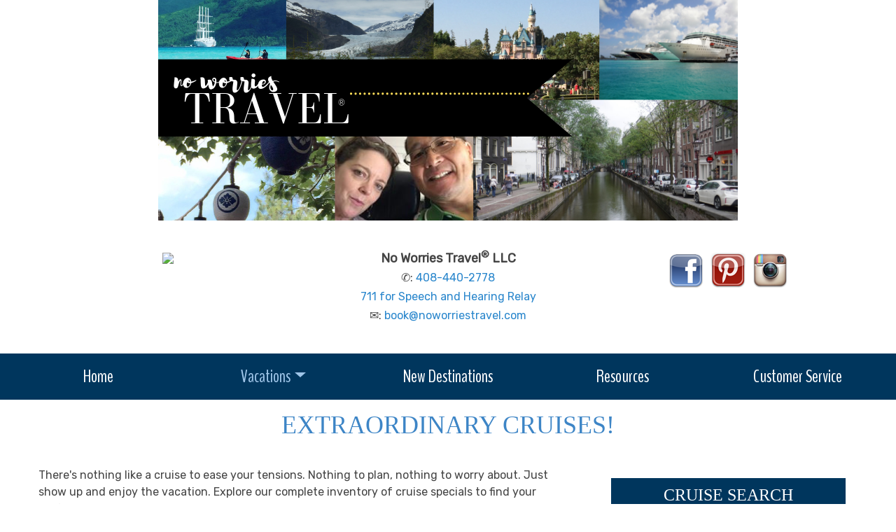

--- FILE ---
content_type: text/html; charset=utf-8
request_url: http://noworriestravel.myuniglobetravelcenter.com/Page/Cruises
body_size: 20499
content:

<!DOCTYPE html>
<html class="nx-html html-default Theme-Water ThemePalette-None MenuTheme-Water-Center ButtonTheme-Square-BlueDark">
<head>
    <title>Cruises - No Worries Travel&lt;sup&gt;&#174;&lt;/sup&gt; LLC</title>
    <meta http-equiv="X-UA-Compatible" content="IE=edge" />
    <meta name="viewport" content="width=device-width, initial-scale=1.0" />
    <meta name="keywords" content="" />
    <meta name="title" />
    <meta name="description" content="" />

            <meta property="og:title" content="Cruises - No Worries Travel&lt;sup&gt;&#174;&lt;/sup&gt; LLC" />
            <meta property="og:site_name" content="No Worries Travel&lt;sup&gt;&#174;&lt;/sup&gt; LLC" />
            <meta property="og:type" content="website" />
            <meta property="og:url" content="http://noworriestravel.myuniglobetravelcenter.com/Page/Cruises" />


    <script src="/bundles/scripts/jquery?v=235DeCRyc2KKtm5-u-WowaGmWHU3ft44y448NxHpMf41"></script>
<script src="/bundles/scripts/bootstrap5?v=4xk_MoODmJAnsMy2sTeG1AoO-wn2tXILqDHA8pXL-vY1"></script>
<script src="/bundles/scripts/site?v=6VbQXeNcYpAxrpVc4V5-tvHux_xhuYmac6YZSxXq2HU1"></script>
<script src="/Scripts/Nexcite/PageElements/CruiseSearch-v4.js?v=3&v=5.25.3.0"></script>
<script src="/bundles/scripts/select2?v=6MR5MBHGZ3QjFC1RJjyIJfal4kRtta1xxE41hb13rKk1" defer></script>

    <link href="/content/bundle_bootstrap5?v=9RWLWydDpUL4pAJirTWj6SDsp4lRmXZCU1_qRxrC9Gw1" rel="stylesheet"/>
<link href="/content/bundle_bootstrap5legacy?v=ask4cp_v0aaVuK1kE98r7QDHNlvupYVpj5gOKRg45sk1" rel="stylesheet"/>
<link href="/content/styles/bundle_site4?v=-tx92udKzIirCsmXqk_QIUB2LesP6NHrKCc-KThihAM1" rel="stylesheet"/>
<link href="/content/themes/default/styles/bundle_sitedefaultthemev4?v=iSepIp0gp1S8Am3bHiTj5iGn4ww3QwBfe86wpH70Yr41" rel="stylesheet"/>
<link href="/content/FontAwesome-v6/css/bundle_FontAwesomeV6?v=J0OudxTax-GztcYFnvHcoL5iXXSDyHpo_S3WVIq5rsM1" rel="stylesheet"/>
<link href="https://fonts.googleapis.com/css?family=Open+Sans&v=5.25.3.0" rel="stylesheet"/>
<link href="https://fonts.googleapis.com/css?family=Rubik&v=5.25.3.0" rel="stylesheet"/>
<link href="https://fonts.googleapis.com/css?family=Gilda+Display&v=5.25.3.0" rel="stylesheet"/>
<link href="https://fonts.googleapis.com/css?family=Roboto&v=5.25.3.0" rel="stylesheet"/>
<link href="https://fonts.googleapis.com/css?family=Merriweather&v=5.25.3.0" rel="stylesheet"/>
<link href="/Content/Themes-v4/Water/Styles/Water.css?v=5.25.3.0" rel="stylesheet"/>
<link href="/Content/Themes-v4/Water/Styles/MenuThemes/Center.css?d=1768548193&v=5.25.3.0" rel="stylesheet"/>
<link href="/SiteContent/NX2/Sites/1657-929656/Styles/Theme_SiteClone1337.css?d=1768548193&v=5.25.3.0" rel="stylesheet"/>
<link href="/Content/Themes-v4/Buttons/Default/Square.css?v=5.25.3.0" rel="stylesheet"/>
<link href="/Content/Themes-v4/Buttons/Default/Colors/BlueDark.css?v=5.25.3.0" rel="stylesheet"/>
<link href="/Content/Themes-v4/Buttons/Action/Square.css?v=5.25.3.0" rel="stylesheet"/>
<link href="/Content/Themes-v4/Buttons/Action/Colors/BlueDark.css?v=5.25.3.0" rel="stylesheet"/>
<link href="/content/styles/bundle_select2?v=Lw0HwQbOlnMEwJ59UR88ZQqd5zWZvD5_J615ADJuli81" rel="preload" as="style" onload="this.onload=null;this.rel='stylesheet'"/>
<noscript><link href="/content/styles/bundle_select2?v=Lw0HwQbOlnMEwJ59UR88ZQqd5zWZvD5_J615ADJuli81" rel="stylesheet"/></noscript>

    <link href="https://fonts.googleapis.com/css?family=BenchNine" rel="stylesheet">
<style>
.nx-body.body-default {
    background: #ffffff;
}
.nx-menu nav ul li a {
    padding: 14px;
    text-align: center;
    font-family: 'BenchNine', sans-serif;
    font-size: 26px;
    line-height: 26px;
}
.nx-menu nav ul li {
     background-color: rgba(31, 112, 153, 0);
    border-right: rgba(31, 112, 153, 0);
    border-top: rgba(31, 112, 153, 0);
    border-bottom: rgba(31, 112, 153, 0);
    width: calc(100% / 5);
}
.nx-menu nav a {
    color: #ffffff;
    text-transform: uppercase;
}
.nx-menu nav ul ul li {
    width: 100%;
    min-width: 200px;
}

/*
.nx-menu nav ul li.selected {
    background-color: rgba(176, 154, 95, 0);
}
*/

h1, h2, h3, h4, h5, h6 {
    text-transform: uppercase;
    font-family: 'BenchNine', sans-serif;
}
</style>
        <script async src="https://www.googletagmanager.com/gtag/js?id=G-RD2NEM3G1Q"></script>
        <script>
            window.dataLayer = window.dataLayer || [];
            function gtag() { window.dataLayer.push(arguments); }
            gtag('js', new Date());
            gtag('config', 'G-RD2NEM3G1Q', { cookie_flags: 'Secure' });
                    </script>
    <!-- TandemHeaderArea -->
    <script>var Image1 = new Image(1, 1); Image1.src = "//data.vacationport.net/NexCiteTracking.png?NXSiteId=1657&v=1768551107&PageName=%2fPage%2fCruises&Referrer=";</script>


</head>
<body class="nx-body body-default">
                

        <div class="nx-menu-top">
            <div class="nx-menu d-none d-sm-block">
                
        <nav class="navbar navbar-expand-sm">
            <div class="container-fluid">
                                    <button class="navbar-toggler" type="button" data-bs-toggle="collapse" data-bs-target="#collapsibleNavbar">
                        <span class="navbar-toggler-icon"></span>
                    </button>
                    <div class="collapse navbar-collapse" id="collapsibleNavbar">
                        <div class="d-flex w-100">
                            <ul class="navbar-nav justify-content-center w-100">
            <li class="nav-item ">
                <a href="/">Home</a>
            </li>
            <li class="nav-item dropdown selected">
                <a href="/Page/Vacations" data-target="/Page/Vacations" class="nav-link dropdown-toggle" role="button" data-hover="dropdown">Vacations</a>
                <ul class="dropdown-menu selected">
            <li class="nav-item dropdown selected">
                <a href="/Page/Cruises" data-target="/Page/Cruises" class="nav-link dropdown-toggle" role="button" data-hover="dropdown">Cruises</a>
                <ul class="dropdown-menu selected">
            <li class="nav-item ">
                <a href="/TravelContent/SearchLoading?SearchId=35201&amp;mid=38962" target="">Cruises under $500</a>
            </li>
                </ul>
            </li>
            <li class="nav-item ">
                <a href="/Page/RiverCruises">River Cruises</a>
            </li>
            <li class="nav-item ">
                <a href="/Page/All-Inclusives">All-Inclusives</a>
            </li>
            <li class="nav-item ">
                <a href="/Page/DestinationWeddings">Destination Weddings</a>
            </li>
                </ul>
            </li>
            <li class="nav-item ">
                <a href="/Info/Destination/DestinationOverview?mid=54306" target="">New Destinations</a>
            </li>
            <li class="nav-item ">
                <a href="/Page/TravelResources">Resources</a>
            </li>
            <li class="nav-item ">
                <a href="/Page/CustomerService">Customer Service</a>
            </li>
                            </ul>
                        </div>
                    </div>
            </div>
        </nav>

            </div>
        </div>
        <div class="nx-mobile-menu d-block d-sm-none">

            

            <nav id="menuGroup" class="navbar navbar-default">
                                    <button class="navbar-toggler ml-auto" type="button" data-bs-toggle="collapse" data-bs-target="#nxMobileMenu" aria-controls="nxMobileMenu" aria-expanded="false" aria-label="Toggle navigation">
                        <span class="navbar-toggler-icon">
                            <i class="fas fa-bars"></i>
                        </span>
                    </button>
                    <div class="collapse navbar-collapse" id="nxMobileMenu">
                        <ul class="navbar-nav mr-auto">
            <li id="menuGroup-38902" class="nav-item  ">
                    <a href="/" class="nav-link ">Home</a>
            </li>
            <li id="menuGroup-38963" class="nav-item  show">
                    <div class="clearfix">
                        <a href="/Page/Vacations" class="nav-link float-start ">Vacations</a>
                        <a class="nav-link float-end " data-bs-target="#ddl38963" aria-controls="ddl38963" data-bs-toggle="collapse" role="button" aria-expanded="false">
                            <i class="fa fa-caret-down" style="font-size: 20px;"></i>
                        </a>
                    </div>
                    <ul id="ddl38963" class="collapse list-unstyled show" data-parent="#menuGroup">
            <li id="menuGroup-38963" class="nav-item  show">
                    <div class="clearfix">
                        <a href="/Page/Cruises" class="nav-link float-start active">Cruises</a>
                        <a class="nav-link float-end collapsed" data-bs-target="#ddl38961" aria-controls="ddl38961" data-bs-toggle="collapse" role="button" aria-expanded="false">
                            <i class="fa fa-caret-down" style="font-size: 20px;"></i>
                        </a>
                    </div>
                    <ul id="ddl38961" class="collapse list-unstyled " data-parent="#menuGroup-38963">
            <li id="menuGroup-38961" class="nav-item  ">
                    <a href="/TravelContent/SearchLoading?SearchId=35201&amp;mid=38962" class="nav-link " target="">Cruises under $500</a>
            </li>
                    </ul>
            </li>
            <li id="menuGroup-38963" class="nav-item  ">
                    <a href="/Page/RiverCruises" class="nav-link ">River Cruises</a>
            </li>
            <li id="menuGroup-38963" class="nav-item  ">
                    <a href="/Page/All-Inclusives" class="nav-link ">All-Inclusives</a>
            </li>
            <li id="menuGroup-38963" class="nav-item  ">
                    <a href="/Page/DestinationWeddings" class="nav-link ">Destination Weddings</a>
            </li>
                    </ul>
            </li>
            <li id="menuGroup-54306" class="nav-item  ">
                    <a href="/Info/Destination/DestinationOverview?mid=54306" class="nav-link " target="">New Destinations</a>
            </li>
            <li id="menuGroup-54307" class="nav-item  ">
                    <a href="/Page/TravelResources" class="nav-link ">Resources</a>
            </li>
            <li id="menuGroup-38965" class="nav-item  ">
                    <a href="/Page/CustomerService" class="nav-link ">Customer Service</a>
            </li>
                        </ul>
                    </div>
            </nav>

        </div>
        <div class="nx-header">
                <div id="ContentArea-Header" class="nx-container-header nx-container-size-default">
    <div class="row " style="">
            <div id="column-textblock-910853" class="col-md-12 column-page-element column-textblock">




<div id="textblock-910853" class="textblock" style=" ">


        <div class="contentrow">
<style type="text/css">.flex-row {
  display: flex;
  justify-content: space-between; 
  align-items: stretch;
}

.flex-col {
  flex: 1;
  padding: 20px;
  text-align: center;

  margin: 5px;
</style>
<div class="row" style="display: block;">
<div data-nxtokendisplay="SiteBanner" style="display: block;">
<p style="text-align: center;"><img class="img-responsive" src="/SiteContent/nx2/Sites/1657-929656/CustomContent/CustomBanners/NWTbanner.png" style="margin-right: auto; margin-left: auto;"></p>
</div>
</div>

<div class="flex-row">
<div class="flex-col">
<div data-nxtokendisplay="Logo">
<p style="text-align: center;"><img class="img-responsive" src="https://secure2.latesttraveloffers.net/NexCite.Admin/SiteContent/nx2/Sites/1657-929656/CustomContent/logos/copynoworries.png" style="margin-right: auto; margin-left: auto; max-height: 100px;"></p>
</div>
</div>

<div class="flex-col">
<p style="text-align: center;"><span style="font-size: 18px;"><strong>No Worries Travel<sup>®</sup> LLC</strong><br>
<span style="font-size: 16px;">✆: <a href="tel:408-440-2778 <br/>711 for Speech and Hearing Relay">408-440-2778 <br>711 for Speech and Hearing Relay</a><br>
✉: <script type="text/javascript">WriteTransform("\u003cn uers=\"znvygb:obbx@abjbeevrfgeniry.pbz\"\u003eobbx@abjbeevrfgeniry.pbz\u003c/n\u003e")</script></span></span></p>
</div>

<div class="flex-col">
<div data-nxtokendisplay="Facebook" style="display: inline-block;"><a href="https://www.facebook.com/noworriestravelagent/" target="_blank"><img alt="" src="/SiteContent/nx2/Sites/1657-929656/CustomContent/SocMedIcons/facebook-icon-50x50.png" style="margin: 5px 3px; width: 50px; height: 50px;"></a></div>



<div data-nxtokendisplay="Pinterest" style="display: inline-block;"><a href="https://www.pinterest.com/noworriestravelagent/" target="_blank"><img alt="" src="/SiteContent/nx2/Sites/1657-929656/CustomContent/SocMedIcons/pintrest-icon-50x50.png" style="margin: 5px 3px; width: 50px; height: 50px;"></a></div>

<div data-nxtokendisplay="Instagram" style="display: inline-block;"><a href="https://www.instagram.com/noworriestravelagent/" target="_blank"><img alt="" src="/SiteContent/nx2/Sites/1657-929656/CustomContent/SocMedIcons/instagram-icon-50x50.png" style="margin: 5px 3px; width: 50px; height: 50px;"></a></div>


</div>
</div>
        </div>
</div>



                            </div>
    </div>
    </div>



        </div>
        <div class="nx-menu-bottom">
            <div class="nx-menu container size-default d-none d-sm-block">
                <nav>

                    
        <nav class="navbar navbar-expand-sm">
            <div class="container-fluid">
                                    <button class="navbar-toggler" type="button" data-bs-toggle="collapse" data-bs-target="#collapsibleNavbar">
                        <span class="navbar-toggler-icon"></span>
                    </button>
                    <div class="collapse navbar-collapse" id="collapsibleNavbar">
                        <div class="d-flex w-100">
                            <ul class="navbar-nav justify-content-center w-100">
            <li class="nav-item ">
                <a href="/">Home</a>
            </li>
            <li class="nav-item dropdown selected">
                <a href="/Page/Vacations" data-target="/Page/Vacations" class="nav-link dropdown-toggle" role="button" data-hover="dropdown">Vacations</a>
                <ul class="dropdown-menu selected">
            <li class="nav-item dropdown selected">
                <a href="/Page/Cruises" data-target="/Page/Cruises" class="nav-link dropdown-toggle" role="button" data-hover="dropdown">Cruises</a>
                <ul class="dropdown-menu selected">
            <li class="nav-item ">
                <a href="/TravelContent/SearchLoading?SearchId=35201&amp;mid=38962" target="">Cruises under $500</a>
            </li>
                </ul>
            </li>
            <li class="nav-item ">
                <a href="/Page/RiverCruises">River Cruises</a>
            </li>
            <li class="nav-item ">
                <a href="/Page/All-Inclusives">All-Inclusives</a>
            </li>
            <li class="nav-item ">
                <a href="/Page/DestinationWeddings">Destination Weddings</a>
            </li>
                </ul>
            </li>
            <li class="nav-item ">
                <a href="/Info/Destination/DestinationOverview?mid=54306" target="">New Destinations</a>
            </li>
            <li class="nav-item ">
                <a href="/Page/TravelResources">Resources</a>
            </li>
            <li class="nav-item ">
                <a href="/Page/CustomerService">Customer Service</a>
            </li>
                            </ul>
                        </div>
                    </div>
            </div>
        </nav>

                </nav>
            </div>
        </div>
    <div class="nx-page">
            <div id="ContentArea-Page" class="nx-container-page nx-container-size-default">
    <div class="row " style="">
            <div id="column-textblock-394207" class="col-md-12 column-page-element column-textblock">




<div id="textblock-394207" class="textblock" style="padding: 15px;  ">

        <h2 class="PageElement-Title" style="text-align: center;">Extraordinary Cruises!</h2>

</div>



                            </div>
    </div>
    <div class="row " style="">
            <div id="column-textblock-612747" class="col-md-8 column-page-element column-textblock">




<div id="textblock-612747" class="textblock" style="padding: 15px;  ">


        <div class="contentrow">
<p>There&#39;s nothing like a cruise to ease your tensions. Nothing to plan, nothing to worry about. Just show up and enjoy the vacation. Explore our complete inventory of cruise specials to find your perfect getaway!</p>

<p>Our exclusive supplier information will take you around the world one cruise at a time! Go ahead look around and give us a call!<br>
&nbsp;</p>

<p style="text-align: center;"><a href="/TravelContent/SearchResults?selTravelType=3*Cruises Only&amp;txtDestination=Alaska"><img alt="Alaska" src="/SiteContent/nx2/Sites/1-386988/CustomContent/Cruises2/Alaska.jpg" style="margin: 5px; width: 300px; height: 200px;"></a><a href="/TravelContent/SearchResults?selTravelType=3*Cruises Only&amp;txtDestination=Asia"><img alt="Asia" src="/SiteContent/nx2/Sites/1-386988/CustomContent/Cruises2/Asia.jpg" style="margin: 5px; width: 300px; height: 200px;"></a><a href="/TravelContent/SearchResults?selTravelType=3*Cruises Only&amp;txtDestination=Caribbean"><img alt="Caribbean" src="/SiteContent/nx2/Sites/1-386988/CustomContent/Cruises2/Caribbean.jpg" style="margin: 5px; width: 300px; height: 200px;"></a><a href="/TravelContent/SearchResults?selTravelType=3*Cruises Only&amp;txtDestination=Hawaii"><img alt="Hawaii" src="/SiteContent/nx2/Sites/1-386988/CustomContent/Cruises2/Hawaii.jpg" style="margin: 5px; width: 300px; height: 200px;"></a><a href="/TravelContent/SearchResults?selTravelType=3*Cruises Only&amp;txtDestination=Mediterranean"><img alt="Mediterranean" src="/SiteContent/nx2/Sites/1-386988/CustomContent/Cruises2/Mediterranean.jpg" style="margin: 5px; width: 300px; height: 200px;"></a><a href="/TravelContent/SearchResults?selTravelType=3*Cruises Only&amp;txtDestination=Mexico"><img alt="Mexico" src="/SiteContent/nx2/Sites/1-386988/CustomContent/Cruises2/Mexico.jpg" style="margin: 5px; width: 300px; height: 200px;"></a></p>

<p>&nbsp;</p>

<h3>Weekly Cruise Specials</h3>

<p>These major suppliers provide our site with fantastic weekly specials. They change every week, so come back often to see what is on sale. Each supplier has different rules on when they post the specials and when you can purchase them. Contact us if you have any questions.</p>

<p align="center"><a href="/TravelContent/SearchLoading?SearchId=6035"><img alt="" class="img-responsive" src="/SiteContent/nx2/Sites/1657-929656/CustomContent/MasterSite/Horizontal-Weekly-Cruise-Specials.png" style="margin: auto;"></a></p>
        </div>
</div>



                            </div>
            <div id="column-textblock-394211" class="col-md-4 column-page-element column-textblock">




<div id="textblock-394211" class="textblock" style="padding: 15px;  ">


        <div class="contentrow">
<p><style>
    .customBodyTextClass394212 {
            }

    a.customLinkTextClass394212:link, a.customLinkTextClass394212:visited, a.customLinkTextClass394212:hover, a.customLinkTextClass394212:active  {
    }

    .customTitleTextClass394212 {

    }
</style>
<div id="pnlCruiseSearch394212" class="cruisesearch cruisesearch-non-horizontal flexcenter" style="" data-width="100" data-width-type="Percent" data-padding="0" data-is-horizontal-search="false">
    <div class=" primary-bg-color cruisesearch-container" style=" width: 100%; max-width: 100%; ">
            <h4 class="customTitleTextClass394212 PageElement-Title" style="text-align: center;"><span class="customTitleTextClass394212">Cruise Search</span></h4>
        <div class="contentrow">
            <form name="VPSearchForm394212" id="frmCruiseSearch394212" method="post" action="/TravelContent/SearchLoading">
                <input type="hidden" id="mid" name="mid" value="38961">

                <input type="hidden" name="selTravelType" value="3">
                                                <fieldset class="customBodyTextClass394212">
                    <div>
                        <div class="cruisesearch-field">
                            <label for="ddTravelSubType394212">Cruise Type:</label>
                            <select id="ddTravelSubType394212" class="form-control select2" name="subType">
                                <option value="">Any Type</option>
                                    <option data-traveltypeid="3" value="16">Barge</option>
                                    <option data-traveltypeid="3" value="1">Cruisetour</option>
                                    <option data-traveltypeid="3" value="3">Ocean cruise</option>
                                    <option data-traveltypeid="3" value="2">River cruise</option>
                                    <option data-traveltypeid="3" value="6">Small Ship/Yacht</option>
                                    <option data-traveltypeid="3" value="4">Transatlantic</option>
                                    <option data-traveltypeid="3" value="5">World cruise</option>
                            </select>
                        </div>

                                <div id="destinationFields394212" class="cruisesearch-field" style="">
                                    <label for="ddTravelDestination394212">Destination:</label>
                                    <select id="ddTravelDestination394212" name="selTextDestination" class="placeholder form-control" data-placeholder="Any Destination">
                                        <option value="">Any Destination</option>
                                                <option value="Africa*Africa">Africa</option>
                                                <option value="Alaska*Alaska">Alaska</option>
                                                <option value="Antarctica*Antarctica">Antarctica</option>
                                                <option value="Arctic*Arctic">Arctic</option>
                                                <option value="Asia*Asia">Asia</option>
                                                <option value="Australia*Australia">Australia</option>
                                                <option value="Bahamas*Bahamas">Bahamas</option>
                                                <option value="Baltic*Baltic">Baltic</option>
                                                <option value="Bermuda*Bermuda">Bermuda</option>
                                                <option value="Britain and Ireland*Britain and Ireland">Britain and Ireland</option>
                                                <option value="Canada and New England*Canada and New England">Canada and New England</option>
                                                <option value="Western Canada*Western Canada">Canada (Western)</option>
                                                <option value="Caribbean*Caribbean">Caribbean</option>
                                                <option value="Western Caribbean*Western Caribbean">Caribbean (Western)</option>
                                                <option value="Eastern Caribbean*Eastern Caribbean">Caribbean (Eastern)</option>
                                                <option value="Southern Caribbean*Southern Caribbean">Caribbean (Southern)</option>
                                                <option value="Central America*Central America">Central America</option>
                                                <option value="Europe*Europe">Europe</option>
                                                <option value="Northern Europe*Northern Europe">Europe (Northern)</option>
                                                <option value="Florida*Florida">Florida</option>
                                                <option value="Hawaii*Hawaii">Hawaii</option>
                                                <option value="Mediterranean*Mediterranean">Mediterranean</option>
                                                <option value="Mexican Riviera*Mexican Riviera">Mexican Riviera</option>
                                                <option value="Mexico*Mexico">Mexico</option>
                                                <option value="Middle East*Middle East">Middle East</option>
                                                <option value="New Zealand*New Zealand">New Zealand</option>
                                                <option value="Panama Canal*Panama Canal">Panama Canal</option>
                                                <option value="South America*South America">South America</option>
                                                <option value="South Pacific*South Pacific">South Pacific</option>
                                                <option value="Transatlantic*Transatlantic">Transatlantic</option>
                                                <option value="USA*USA">USA</option>
                                                <option value="Eastern US*Eastern US">USA (Eastern)</option>
                                                <option value="Western US*Western US">USA (Western)</option>
                                    </select>
                                    <input hidden id="hdnSelectedDestination394212">
                                </div>

                        <div class="fieldSet cruisesearch-field">
                            <div class="fieldSetRow">
                                <div class="month">
                                    <label for="ddTravelMonth394212">Departure&nbsp;Month:</label>
                                    <select id="ddTravelMonth394212" name="selMonth" onchange="ddTravelMonth_Change((394212));">
                                        <option value="">Any Month</option>
                                            <option value="1_2026">January 2026</option>
                                            <option value="2_2026">February 2026</option>
                                            <option value="3_2026">March 2026</option>
                                            <option value="4_2026">April 2026</option>
                                            <option value="5_2026">May 2026</option>
                                            <option value="6_2026">June 2026</option>
                                            <option value="7_2026">July 2026</option>
                                            <option value="8_2026">August 2026</option>
                                            <option value="9_2026">September 2026</option>
                                            <option value="10_2026">October 2026</option>
                                            <option value="11_2026">November 2026</option>
                                            <option value="12_2026">December 2026</option>
                                            <option value="1_2027">January 2027</option>
                                            <option value="2_2027">February 2027</option>
                                            <option value="3_2027">March 2027</option>
                                            <option value="4_2027">April 2027</option>
                                            <option value="5_2027">May 2027</option>
                                            <option value="6_2027">June 2027</option>
                                            <option value="7_2027">July 2027</option>
                                            <option value="8_2027">August 2027</option>
                                            <option value="9_2027">September 2027</option>
                                            <option value="10_2027">October 2027</option>
                                            <option value="11_2027">November 2027</option>
                                            <option value="12_2027">December 2027</option>
                                            <option value="1_2028">January 2028</option>
                                    </select>
                                </div>
                                <div class="day">
                                    <label for="ddTravelDay394212">Day:</label>
                                    <select class="travelDayElement394212" onchange="ddTravelDayCruiseSearch_Change(394212)" id="ddTravelDay394212" name="TravelStart">
                                        <option value="">Any</option>
                                    </select>
                                </div>
                            </div>
                        </div>
                        <div id="startDateOptions394212" class="cruisesearch-field">
                            <label for="ddDateRangeType394212">Start Date Options:</label>
                            <select name="DateRangeType" id="ddDateRangeType394212">
                                <option value="8">Within + or - 1 Days</option>
                                <option value="9" selected>Within + or - 3 Days</option>
                                <option value="10">Within + or - 7 Days</option>
                                <option value="11">Within + or - 14 Days</option>
                                <option value="3">Exact Start Date</option>
                            </select>
                        </div>
                        <div class="cruisesearch-field">
                            <label for="ddTravelLength394212">Cruise Length:</label>
                            <select id="ddTravelLength394212" name="selLength">
                                <option value="">Any Length</option>
                                <option value="0*2*0-2 nights">0-2 nights</option>
                                <option value="3*6*3-6 nights">3-6 nights</option>
                                <option value="7*9*7-9 nights">7-9 nights</option>
                                <option value="10*14*10-14 nights">10-14 nights</option>
                                <option value="14**over 14 nights">over 14 nights</option>
                            </select>
                        </div>
                            <div class="cruisesearch-field cruisesearch-select2">
                                <label for="ddSupplier394212" class="cruisesearch-supplier-label">Cruise Line:</label>
                                <select id="ddSupplier394212">
                                    <option value="">Any Cruise Line</option>
                                        <option value="Abercrombie &amp; Kent">Abercrombie &amp; Kent</option>
                                        <option value="AmaWaterways">AmaWaterways</option>
                                        <option value="Atlas Ocean Voyages">Atlas Ocean Voyages</option>
                                        <option value="Avalon Waterways">Avalon Waterways</option>
                                        <option value="Azamara">Azamara</option>
                                        <option value="Collette">Collette</option>
                                        <option value="Cosmos">Cosmos</option>
                                        <option value="Cunard Line">Cunard Line</option>
                                        <option value="Explora Journeys">Explora Journeys</option>
                                        <option value="Globus">Globus</option>
                                        <option value="Holland America Line">Holland America Line</option>
                                        <option value="Hurtigruten">Hurtigruten</option>
                                        <option value="HX">HX</option>
                                        <option value="Intrepid Travel">Intrepid Travel</option>
                                        <option value="Norwegian Cruise Line">Norwegian Cruise Line</option>
                                        <option value="Oceania Cruises">Oceania Cruises</option>
                                        <option value="Princess Cruises&#174;">Princess Cruises&#174;</option>
                                        <option value="Regent Seven Seas Cruises">Regent Seven Seas Cruises</option>
                                        <option value="Riviera Travel">Riviera Travel</option>
                                        <option value="Seabourn Cruise Line">Seabourn Cruise Line</option>
                                        <option value="Silversea Cruises">Silversea Cruises</option>
                                        <option value="Tauck">Tauck</option>
                                        <option value="Viking Ocean Cruises">Viking Ocean Cruises</option>
                                        <option value="Viking River Cruises">Viking River Cruises</option>
                                        <option value="Virgin Voyages">Virgin Voyages</option>
                                        <option value="Windstar Cruises">Windstar Cruises</option>
                                </select>
                                <input type="hidden" id="hdnSupplier394212" name="txtSupplier" data-default="" value="">
                            </div>
                        <div class="cruisesearch-field">
                            <label for="ddShipName394212">Ship:</label>
                            <select id="ddShipNameData394212" style="display: none">
                                        <optgroup label="Abercrombie &amp; Kent">
                                                <option value="Eclipse">Eclipse</option>
                                                <option value="Explorer II">Explorer II</option>
                                                <option value="La Belle Epoque">La Belle Epoque</option>
                                                <option value="Nile Adventurer">Nile Adventurer</option>
                                                <option value="Pure Amazon">Pure Amazon</option>
                                                <option value="Sanctuary Sun Boat IV">Sanctuary Sun Boat IV</option>
                                                <option value="Sun Boat III">Sun Boat III</option>
                                                <option value="Sun Boat IV">Sun Boat IV</option>
                                                <option value="Zein Nile Chateau">Zein Nile Chateau</option>
                                        </optgroup>
                                        <optgroup label="AmaWaterways">
                                                <option value="AmaBella">AmaBella</option>
                                                <option value="AmaCello">AmaCello</option>
                                                <option value="AmaCerto">AmaCerto</option>
                                                <option value="AmaDahlia">AmaDahlia</option>
                                                <option value="AmaDante">AmaDante</option>
                                                <option value="AmaDara">AmaDara</option>
                                                <option value="AmaDolce">AmaDolce</option>
                                                <option value="AmaDouro">AmaDouro</option>
                                                <option value="AmaKristina">AmaKristina</option>
                                                <option value="AmaLea">AmaLea</option>
                                                <option value="AmaLilia">AmaLilia</option>
                                                <option value="AmaLucia">AmaLucia</option>
                                                <option value="AmaLyra">AmaLyra</option>
                                                <option value="AmaMagdalena">AmaMagdalena</option>
                                                <option value="AmaMagna">AmaMagna</option>
                                                <option value="AmaMaya">AmaMaya</option>
                                                <option value="AmaMelodia">AmaMelodia</option>
                                                <option value="AmaMora">AmaMora</option>
                                                <option value="AmaPrima">AmaPrima</option>
                                                <option value="AmaReina">AmaReina</option>
                                                <option value="AmaSerena">AmaSerena</option>
                                                <option value="AmaSiena">AmaSiena</option>
                                                <option value="AmaSintra">AmaSintra</option>
                                                <option value="AmaSofia">AmaSofia</option>
                                                <option value="AmaSonata">AmaSonata</option>
                                                <option value="AmaStella">AmaStella</option>
                                                <option value="AmaVenita">AmaVenita</option>
                                                <option value="AmaVerde">AmaVerde</option>
                                                <option value="AmaVida">AmaVida</option>
                                                <option value="AmaViola">AmaViola</option>
                                                <option value="Zambezi Queen">Zambezi Queen</option>
                                        </optgroup>
                                        <optgroup label="Atlas Ocean Voyages">
                                                <option value="World Navigator">World Navigator</option>
                                                <option value="World Traveller">World Traveller</option>
                                                <option value="World Voyager">World Voyager</option>
                                        </optgroup>
                                        <optgroup label="Avalon Waterways">
                                                <option value="Avalon Affinity">Avalon Affinity</option>
                                                <option value="Avalon Alegria">Avalon Alegria</option>
                                                <option value="Avalon Artistry II">Avalon Artistry II</option>
                                                <option value="Avalon Creativity">Avalon Creativity</option>
                                                <option value="Avalon Envision">Avalon Envision</option>
                                                <option value="Avalon Expression">Avalon Expression</option>
                                                <option value="Avalon Felicity">Avalon Felicity</option>
                                                <option value="Avalon Illumination">Avalon Illumination</option>
                                                <option value="Avalon Imagery II">Avalon Imagery II</option>
                                                <option value="Avalon Impression">Avalon Impression</option>
                                                <option value="Avalon Luminary">Avalon Luminary</option>
                                                <option value="Avalon Panorama">Avalon Panorama</option>
                                                <option value="Avalon Passion">Avalon Passion</option>
                                                <option value="Avalon Poetry II">Avalon Poetry II</option>
                                                <option value="Avalon Saigon">Avalon Saigon</option>
                                                <option value="Avalon Siem Reap">Avalon Siem Reap</option>
                                                <option value="Avalon Tapestry II">Avalon Tapestry II</option>
                                                <option value="Avalon Tranquility II">Avalon Tranquility II</option>
                                                <option value="Avalon View">Avalon View</option>
                                                <option value="Avalon Visionary">Avalon Visionary</option>
                                                <option value="Avalon Vista">Avalon Vista</option>
                                                <option value="Century Legend">Century Legend</option>
                                                <option value="Delfin III">Delfin III</option>
                                                <option value="Ganges Voyager">Ganges Voyager</option>
                                                <option value="Iberostar Grand Amazon">Iberostar Grand Amazon</option>
                                                <option value="Isabela II">Isabela II</option>
                                                <option value="MS Farah">MS Farah</option>
                                                <option value="Sonesta St. George">Sonesta St. George</option>
                                                <option value="Stella Australis">Stella Australis</option>
                                                <option value="Treasure of Galapagos">Treasure of Galapagos</option>
                                        </optgroup>
                                        <optgroup label="Azamara">
                                                <option value="Azamara Journey">Azamara Journey</option>
                                                <option value="Azamara Onward">Azamara Onward</option>
                                                <option value="Azamara Pursuit">Azamara Pursuit</option>
                                                <option value="Azamara Quest">Azamara Quest</option>
                                        </optgroup>
                                        <optgroup label="Cosmos">
                                                <option value="La Vela Classic">La Vela Classic</option>
                                                <option value="Movenpick Royal Lily">Movenpick Royal Lily</option>
                                                <option value="MS Chernyshevsky">MS Chernyshevsky</option>
                                                <option value="Skorpios II">Skorpios II</option>
                                                <option value="Victoria Lianna">Victoria Lianna</option>
                                        </optgroup>
                                        <optgroup label="Cunard Line">
                                                <option value="Queen Anne">Queen Anne</option>
                                                <option value="Queen Elizabeth">Queen Elizabeth</option>
                                                <option value="Queen Mary 2">Queen Mary 2</option>
                                                <option value="Queen Victoria">Queen Victoria</option>
                                        </optgroup>
                                        <optgroup label="Explora Journeys">
                                                <option value="Explora I">Explora I</option>
                                                <option value="Explora II">Explora II</option>
                                                <option value="Explora III">Explora III</option>
                                                <option value="Explora IV">Explora IV</option>
                                        </optgroup>
                                        <optgroup label="Globus">
                                                <option value="Celestyal Crystal">Celestyal Crystal</option>
                                                <option value="Celestyal Discovery">Celestyal Discovery</option>
                                                <option value="Celestyal Journey">Celestyal Journey</option>
                                                <option value="Celestyal Nefeli">Celestyal Nefeli</option>
                                                <option value="Celestyal Olympia">Celestyal Olympia</option>
                                                <option value="Chobe Princess">Chobe Princess</option>
                                                <option value="Galapagos Legend">Galapagos Legend</option>
                                                <option value="Globus Hurtigruten">Globus Hurtigruten</option>
                                                <option value="Greek Island Adventure Ferry">Greek Island Adventure Ferry</option>
                                                <option value="Greek Island Hopper Ferry">Greek Island Hopper Ferry</option>
                                                <option value="Harmony G">Harmony G</option>
                                                <option value="Harmony V">Harmony V</option>
                                                <option value="Kong Harald">Kong Harald</option>
                                                <option value="M/Y Callisto">M/Y Callisto</option>
                                                <option value="Mayfair">Mayfair</option>
                                                <option value="MS Galileo">MS Galileo</option>
                                                <option value="MS Mayfair">MS Mayfair</option>
                                                <option value="MS Richard With">MS Richard With</option>
                                                <option value="MS Royal Lily">MS Royal Lily</option>
                                                <option value="MS Royal Lotus">MS Royal Lotus</option>
                                                <option value="MV Aquamarin">MV Aquamarin</option>
                                                <option value="MV Avangard">MV Avangard</option>
                                                <option value="MV Avangard">MV Avangard</option>
                                                <option value="MV Bengal Ganga">MV Bengal Ganga</option>
                                                <option value="MV Maritimo">MV Maritimo</option>
                                                <option value="MV Maritimo">MV Maritimo</option>
                                                <option value="MV Markan">MV Markan</option>
                                                <option value="MV Nautilus">MV Nautilus</option>
                                                <option value="MV Nautilus">MV Nautilus</option>
                                                <option value="MV Rhapsody">MV Rhapsody</option>
                                                <option value="MV Rhapsody">MV Rhapsody</option>
                                                <option value="Panorama II">Panorama II</option>
                                                <option value="Santa Cruz II">Santa Cruz II</option>
                                                <option value="Seaman Journey">Seaman Journey</option>
                                                <option value="Victoria Anna">Victoria Anna</option>
                                                <option value="Victoria Isabella">Victoria Isabella</option>
                                                <option value="Victoria Katarina">Victoria Katarina</option>
                                                <option value="Victoria Sabrina">Victoria Sabrina</option>
                                        </optgroup>
                                        <optgroup label="Holland America Line">
                                                <option value="Eurodam">Eurodam</option>
                                                <option value="Koningsdam">Koningsdam</option>
                                                <option value="Nieuw Amsterdam">Nieuw Amsterdam</option>
                                                <option value="Nieuw Statendam">Nieuw Statendam</option>
                                                <option value="Noordam">Noordam</option>
                                                <option value="Oosterdam">Oosterdam</option>
                                                <option value="Rotterdam">Rotterdam</option>
                                                <option value="Volendam">Volendam</option>
                                                <option value="Westerdam">Westerdam</option>
                                                <option value="Zaandam">Zaandam</option>
                                                <option value="Zuiderdam">Zuiderdam</option>
                                        </optgroup>
                                        <optgroup label="Hurtigruten">
                                                <option value="Coastal Ships">Coastal Ships</option>
                                                <option value="MS Eirik Raude">MS Eirik Raude</option>
                                                <option value="MS Finnmarken">MS Finnmarken</option>
                                                <option value="MS Kong Harald">MS Kong Harald</option>
                                                <option value="MS Midnatsol">MS Midnatsol</option>
                                                <option value="MS Midnatsol">MS Midnatsol</option>
                                                <option value="MS Nordkapp">MS Nordkapp</option>
                                                <option value="MS Nordlys">MS Nordlys</option>
                                                <option value="MS Nordnorge">MS Nordnorge</option>
                                                <option value="MS Polarlys">MS Polarlys</option>
                                                <option value="MS Richard With">MS Richard With</option>
                                                <option value="MS Trollfjord">MS Trollfjord</option>
                                                <option value="MS Trollfjord">MS Trollfjord</option>
                                        </optgroup>
                                        <optgroup label="HX">
                                                <option value="MS Fram">MS Fram</option>
                                                <option value="MS Fridtjof Nansen">MS Fridtjof Nansen</option>
                                                <option value="MS Maud">MS Maud</option>
                                                <option value="MS Roald Amundsen">MS Roald Amundsen</option>
                                                <option value="MS Santa Cruz II">MS Santa Cruz II</option>
                                                <option value="MS Spitsbergen">MS Spitsbergen</option>
                                        </optgroup>
                                        <optgroup label="Intrepid Travel">
                                                <option value="Cataleya">Cataleya</option>
                                                <option value="Daphne">Daphne</option>
                                                <option value="Grand Queen Beatriz">Grand Queen Beatriz</option>
                                                <option value="Le Grand Daphne">Le Grand Daphne</option>
                                                <option value="Lupus Mare">Lupus Mare</option>
                                                <option value="M/S Aurora">M/S Aurora</option>
                                                <option value="M/S Galileo">M/S Galileo</option>
                                                <option value="M/S Grand Admiral">M/S Grand Admiral</option>
                                                <option value="M/S Panorama">M/S Panorama</option>
                                                <option value="M/S Panorama II">M/S Panorama II</option>
                                                <option value="M/Y Harmony G">M/Y Harmony G</option>
                                                <option value="M/Y Harmony V">M/Y Harmony V</option>
                                                <option value="M/Y Pegasus">M/Y Pegasus</option>
                                                <option value="MV Hondius">MV Hondius</option>
                                                <option value="Ocean Atlantic">Ocean Atlantic</option>
                                                <option value="Ocean Endeavour 2">Ocean Endeavour 2</option>
                                                <option value="Ocean Nova">Ocean Nova</option>
                                                <option value="Peregrine Dalmatia">Peregrine Dalmatia</option>
                                        </optgroup>
                                        <optgroup label="Norwegian Cruise Line">
                                                <option value="Norwegian Aqua">Norwegian Aqua</option>
                                                <option value="Norwegian Aura">Norwegian Aura</option>
                                                <option value="Norwegian Bliss">Norwegian Bliss</option>
                                                <option value="Norwegian Breakaway">Norwegian Breakaway</option>
                                                <option value="Norwegian Dawn">Norwegian Dawn</option>
                                                <option value="Norwegian Encore">Norwegian Encore</option>
                                                <option value="Norwegian Epic">Norwegian Epic</option>
                                                <option value="Norwegian Escape">Norwegian Escape</option>
                                                <option value="Norwegian Gem">Norwegian Gem</option>
                                                <option value="Norwegian Getaway">Norwegian Getaway</option>
                                                <option value="Norwegian Jade">Norwegian Jade</option>
                                                <option value="Norwegian Jewel">Norwegian Jewel</option>
                                                <option value="Norwegian Joy">Norwegian Joy</option>
                                                <option value="Norwegian Luna">Norwegian Luna</option>
                                                <option value="Norwegian Pearl">Norwegian Pearl</option>
                                                <option value="Norwegian Prima">Norwegian Prima</option>
                                                <option value="Norwegian Sky">Norwegian Sky</option>
                                                <option value="Norwegian Spirit">Norwegian Spirit</option>
                                                <option value="Norwegian Star">Norwegian Star</option>
                                                <option value="Norwegian Sun">Norwegian Sun</option>
                                                <option value="Norwegian Viva">Norwegian Viva</option>
                                                <option value="Pride of America">Pride of America</option>
                                        </optgroup>
                                        <optgroup label="Oceania Cruises">
                                                <option value="Allura">Allura</option>
                                                <option value="Insignia">Insignia</option>
                                                <option value="Marina">Marina</option>
                                                <option value="Nautica">Nautica</option>
                                                <option value="Regatta">Regatta</option>
                                                <option value="Riviera">Riviera</option>
                                                <option value="Sirena">Sirena</option>
                                                <option value="Vista">Vista</option>
                                        </optgroup>
                                        <optgroup label="Princess Cruises&#174;">
                                                <option value="Caribbean Princess">Caribbean Princess</option>
                                                <option value="Coral Princess">Coral Princess</option>
                                                <option value="Crown Princess">Crown Princess</option>
                                                <option value="Diamond Princess">Diamond Princess</option>
                                                <option value="Discovery Princess">Discovery Princess</option>
                                                <option value="Emerald Princess">Emerald Princess</option>
                                                <option value="Enchanted Princess">Enchanted Princess</option>
                                                <option value="Golden Princess">Golden Princess</option>
                                                <option value="Grand Princess">Grand Princess</option>
                                                <option value="Island Princess">Island Princess</option>
                                                <option value="Majestic Princess">Majestic Princess</option>
                                                <option value="Regal Princess">Regal Princess</option>
                                                <option value="Royal Princess">Royal Princess</option>
                                                <option value="Ruby Princess">Ruby Princess</option>
                                                <option value="Sapphire Princess">Sapphire Princess</option>
                                                <option value="Sky Princess">Sky Princess</option>
                                                <option value="Star Princess">Star Princess</option>
                                                <option value="Sun Princess">Sun Princess</option>
                                        </optgroup>
                                        <optgroup label="Regent Seven Seas Cruises">
                                                <option value="Seven Seas Explorer">Seven Seas Explorer</option>
                                                <option value="Seven Seas Grandeur">Seven Seas Grandeur</option>
                                                <option value="Seven Seas Mariner">Seven Seas Mariner</option>
                                                <option value="Seven Seas Navigator">Seven Seas Navigator</option>
                                                <option value="Seven Seas Prestige">Seven Seas Prestige</option>
                                                <option value="Seven Seas Prestige">Seven Seas Prestige</option>
                                                <option value="Seven Seas Splendor">Seven Seas Splendor</option>
                                                <option value="Seven Seas Voyager">Seven Seas Voyager</option>
                                        </optgroup>
                                        <optgroup label="Riviera Travel">
                                                <option value="MS Adriatic Sky">MS Adriatic Sky</option>
                                                <option value="MS Adriatic Sun">MS Adriatic Sun</option>
                                                <option value="MS Douro Elegance">MS Douro Elegance</option>
                                                <option value="MS Douro Splendour">MS Douro Splendour</option>
                                                <option value="MS Emily Bronte">MS Emily Bronte</option>
                                                <option value="MS Equator">MS Equator</option>
                                                <option value="MS Geoffrey Chaucer">MS Geoffrey Chaucer</option>
                                                <option value="MS George Eliot">MS George Eliot</option>
                                                <option value="MS Il Mare">MS Il Mare</option>
                                                <option value="MS Jane Austen">MS Jane Austen</option>
                                                <option value="MS Lord Byron">MS Lord Byron</option>
                                                <option value="MS Mendula">MS Mendula</option>
                                                <option value="MS Oscar Wilde">MS Oscar Wilde</option>
                                                <option value="MS Porto Mirante">MS Porto Mirante</option>
                                                <option value="MS Riviera Radiance">MS Riviera Radiance</option>
                                                <option value="MS Riviera Resplendence">MS Riviera Resplendence</option>
                                                <option value="MS Riviera Rose">MS Riviera Rose</option>
                                                <option value="MS Stella Maris">MS Stella Maris</option>
                                                <option value="MS Thomas Hardy">MS Thomas Hardy</option>
                                                <option value="MS William Wordsworth">MS William Wordsworth</option>
                                                <option value="MV Corona">MV Corona</option>
                                                <option value="MV Felicita">MV Felicita</option>
                                        </optgroup>
                                        <optgroup label="Seabourn Cruise Line">
                                                <option value="Seabourn Encore">Seabourn Encore</option>
                                                <option value="Seabourn Odyssey">Seabourn Odyssey</option>
                                                <option value="Seabourn Ovation">Seabourn Ovation</option>
                                                <option value="Seabourn Pursuit">Seabourn Pursuit</option>
                                                <option value="Seabourn Quest">Seabourn Quest</option>
                                                <option value="Seabourn Sojourn">Seabourn Sojourn</option>
                                                <option value="Seabourn Venture">Seabourn Venture</option>
                                        </optgroup>
                                        <optgroup label="Silversea Cruises">
                                                <option value="Silver Cloud Expedition">Silver Cloud Expedition</option>
                                                <option value="Silver Dawn">Silver Dawn</option>
                                                <option value="Silver Discoverer">Silver Discoverer</option>
                                                <option value="Silver Endeavour">Silver Endeavour</option>
                                                <option value="Silver Explorer">Silver Explorer</option>
                                                <option value="Silver Galapagos">Silver Galapagos</option>
                                                <option value="Silver Moon">Silver Moon</option>
                                                <option value="Silver Muse">Silver Muse</option>
                                                <option value="Silver Nova">Silver Nova</option>
                                                <option value="Silver Origin">Silver Origin</option>
                                                <option value="Silver Ray">Silver Ray</option>
                                                <option value="Silver Shadow">Silver Shadow</option>
                                                <option value="Silver Spirit">Silver Spirit</option>
                                                <option value="Silver Whisper">Silver Whisper</option>
                                                <option value="Silver Wind">Silver Wind</option>
                                        </optgroup>
                                        <optgroup label="Tauck">
                                                <option value="Coral Princess">Coral Princess</option>
                                                <option value="Diamond Princess">Diamond Princess</option>
                                                <option value="Golden Princess">Golden Princess</option>
                                                <option value="Isabela II">Isabela II</option>
                                                <option value="Island Princess">Island Princess</option>
                                                <option value="L&#39;Austral">L&#39;Austral</option>
                                                <option value="Le Bellot">Le Bellot</option>
                                                <option value="Le Boreal">Le Boreal</option>
                                                <option value="Le Bougainville">Le Bougainville</option>
                                                <option value="Le Champlain">Le Champlain</option>
                                                <option value="Le Dumont d&#39;Urville">Le Dumont d&#39;Urville</option>
                                                <option value="Le Jacques Cartier">Le Jacques Cartier</option>
                                                <option value="Le Laperouse">Le Laperouse</option>
                                                <option value="Le Lyrial">Le Lyrial</option>
                                                <option value="Le Ponant">Le Ponant</option>
                                                <option value="Le Soleal">Le Soleal</option>
                                                <option value="MS Andorinha">MS Andorinha</option>
                                                <option value="MS Emerald">MS Emerald</option>
                                                <option value="MS Esprit">MS Esprit</option>
                                                <option value="MS Grace">MS Grace</option>
                                                <option value="MS Inspire">MS Inspire</option>
                                                <option value="MS Joy">MS Joy</option>
                                                <option value="MS Lumiere">MS Lumiere</option>
                                                <option value="MS Sapphire">MS Sapphire</option>
                                                <option value="MS Savor">MS Savor</option>
                                                <option value="MS Serene">MS Serene</option>
                                                <option value="MS Swiss Emerald">MS Swiss Emerald</option>
                                                <option value="MS Swiss Jewel">MS Swiss Jewel</option>
                                                <option value="MS Swiss Sapphire">MS Swiss Sapphire</option>
                                                <option value="MS Treasures">MS Treasures</option>
                                                <option value="Oberoi Zahra">Oberoi Zahra</option>
                                                <option value="Royal Princess">Royal Princess</option>
                                                <option value="Santa Cruz II">Santa Cruz II</option>
                                                <option value="Silver Galapagos">Silver Galapagos</option>
                                                <option value="Silver Moon">Silver Moon</option>
                                                <option value="Silver Muse">Silver Muse</option>
                                                <option value="Silver Origin">Silver Origin</option>
                                                <option value="Silver Shadow">Silver Shadow</option>
                                                <option value="Star Breeze">Star Breeze</option>
                                                <option value="Star Legend">Star Legend</option>
                                                <option value="Star Pride">Star Pride</option>
                                                <option value="Star Princess">Star Princess</option>
                                                <option value="Wind Star">Wind Star</option>
                                                <option value="Wind Surf">Wind Surf</option>
                                                <option value="Yangzi Explorer">Yangzi Explorer</option>
                                        </optgroup>
                                        <optgroup label="Viking Ocean Cruises">
                                                <option value="Viking Astrea">Viking Astrea</option>
                                                <option value="Viking Jupiter">Viking Jupiter</option>
                                                <option value="Viking Libra">Viking Libra</option>
                                                <option value="Viking Mars">Viking Mars</option>
                                                <option value="Viking Mira">Viking Mira</option>
                                                <option value="Viking Neptune">Viking Neptune</option>
                                                <option value="Viking Orion">Viking Orion</option>
                                                <option value="Viking Saturn">Viking Saturn</option>
                                                <option value="Viking Sea">Viking Sea</option>
                                                <option value="Viking Sky">Viking Sky</option>
                                                <option value="Viking Star">Viking Star</option>
                                                <option value="Viking Sun">Viking Sun</option>
                                                <option value="Viking Vela">Viking Vela</option>
                                                <option value="Viking Venus">Viking Venus</option>
                                                <option value="Viking Vesta">Viking Vesta</option>
                                                <option value="Viking Yi Dun">Viking Yi Dun</option>
                                        </optgroup>
                                        <optgroup label="Viking River Cruises">
                                                <option value="MS Antares">MS Antares</option>
                                                <option value="Viking Aegir">Viking Aegir</option>
                                                <option value="Viking Akun">Viking Akun</option>
                                                <option value="Viking Alruna">Viking Alruna</option>
                                                <option value="Viking Alsvin">Viking Alsvin</option>
                                                <option value="Viking Amun">Viking Amun</option>
                                                <option value="Viking Annar">Viking Annar</option>
                                                <option value="Viking Astrild">Viking Astrild</option>
                                                <option value="Viking Atla">Viking Atla</option>
                                                <option value="Viking Aton">Viking Aton</option>
                                                <option value="Viking Baldur">Viking Baldur</option>
                                                <option value="Viking Bestla">Viking Bestla</option>
                                                <option value="Viking Beyla">Viking Beyla</option>
                                                <option value="Viking Bragi">Viking Bragi</option>
                                                <option value="Viking Buri">Viking Buri</option>
                                                <option value="Viking Dagur">Viking Dagur</option>
                                                <option value="Viking Delling">Viking Delling</option>
                                                <option value="Viking Egdir">Viking Egdir</option>
                                                <option value="Viking Egil">Viking Egil</option>
                                                <option value="Viking Einar">Viking Einar</option>
                                                <option value="Viking Eir">Viking Eir</option>
                                                <option value="Viking Eldir">Viking Eldir</option>
                                                <option value="Viking Embla">Viking Embla</option>
                                                <option value="Viking Emerald">Viking Emerald</option>
                                                <option value="Viking Fjorgyn">Viking Fjorgyn</option>
                                                <option value="Viking Forseti">Viking Forseti</option>
                                                <option value="Viking Freya">Viking Freya</option>
                                                <option value="Viking Gefjon">Viking Gefjon</option>
                                                <option value="Viking Gersemi">Viking Gersemi</option>
                                                <option value="Viking Gullveig">Viking Gullveig</option>
                                                <option value="Viking Gyda">Viking Gyda</option>
                                                <option value="Viking Gymir">Viking Gymir</option>
                                                <option value="Viking Haki">Viking Haki</option>
                                                <option value="Viking Hathor">Viking Hathor</option>
                                                <option value="Viking Heimdal">Viking Heimdal</option>
                                                <option value="Viking Helgi">Viking Helgi</option>
                                                <option value="Viking Helgrim">Viking Helgrim</option>
                                                <option value="Viking Hemming">Viking Hemming</option>
                                                <option value="Viking Herja">Viking Herja</option>
                                                <option value="Viking Hermod">Viking Hermod</option>
                                                <option value="Viking Hervor">Viking Hervor</option>
                                                <option value="Viking Hild">Viking Hild</option>
                                                <option value="Viking Hlin">Viking Hlin</option>
                                                <option value="Viking Honir">Viking Honir</option>
                                                <option value="Viking Idi">Viking Idi</option>
                                                <option value="Viking Idun">Viking Idun</option>
                                                <option value="Viking Ingvar">Viking Ingvar</option>
                                                <option value="Viking Ingvi">Viking Ingvi</option>
                                                <option value="Viking Jarl">Viking Jarl</option>
                                                <option value="Viking Kadlin">Viking Kadlin</option>
                                                <option value="Viking Kara">Viking Kara</option>
                                                <option value="Viking Kari">Viking Kari</option>
                                                <option value="Viking Kvasir">Viking Kvasir</option>
                                                <option value="Viking Legend">Viking Legend</option>
                                                <option value="Viking Lif">Viking Lif</option>
                                                <option value="Viking Lofn">Viking Lofn</option>
                                                <option value="Viking Magni">Viking Magni</option>
                                                <option value="Viking Mandalay">Viking Mandalay</option>
                                                <option value="Viking Mani">Viking Mani</option>
                                                <option value="Viking Mekong">Viking Mekong</option>
                                                <option value="Viking Mimir">Viking Mimir</option>
                                                <option value="Viking Mississippi">Viking Mississippi</option>
                                                <option value="Viking Modi">Viking Modi</option>
                                                <option value="Viking Nerthus">Viking Nerthus</option>
                                                <option value="Viking Njord">Viking Njord</option>
                                                <option value="Viking Odin">Viking Odin</option>
                                                <option value="Viking Osfrid">Viking Osfrid</option>
                                                <option value="Viking Osiris">Viking Osiris</option>
                                                <option value="Viking Prestige">Viking Prestige</option>
                                                <option value="Viking Ptah">Viking Ptah</option>
                                                <option value="Viking Ra">Viking Ra</option>
                                                <option value="Viking Radgrid">Viking Radgrid</option>
                                                <option value="Viking Rinda">Viking Rinda</option>
                                                <option value="Viking Rolf">Viking Rolf</option>
                                                <option value="Viking Rota">Viking Rota</option>
                                                <option value="Viking Rurik">Viking Rurik</option>
                                                <option value="Viking Saigon">Viking Saigon</option>
                                                <option value="Viking Sekhmet">Viking Sekhmet</option>
                                                <option value="Viking Sigrun">Viking Sigrun</option>
                                                <option value="Viking Sigyn">Viking Sigyn</option>
                                                <option value="Viking Sineus">Viking Sineus</option>
                                                <option value="Viking Skadi">Viking Skadi</option>
                                                <option value="Viking Skaga">Viking Skaga</option>
                                                <option value="Viking Skirnir">Viking Skirnir</option>
                                                <option value="Viking Sobek">Viking Sobek</option>
                                                <option value="Viking Thoth">Viking Thoth</option>
                                                <option value="Viking Tialfi">Viking Tialfi</option>
                                                <option value="Viking Tir">Viking Tir</option>
                                                <option value="Viking Tonle">Viking Tonle</option>
                                                <option value="Viking Tor">Viking Tor</option>
                                                <option value="Viking Torgil">Viking Torgil</option>
                                                <option value="Viking Truvor">Viking Truvor</option>
                                                <option value="Viking Ullur">Viking Ullur</option>
                                                <option value="Viking Vali">Viking Vali</option>
                                                <option value="Viking Var">Viking Var</option>
                                                <option value="Viking Ve">Viking Ve</option>
                                                <option value="Viking Vidar">Viking Vidar</option>
                                                <option value="Viking Vilhjalm">Viking Vilhjalm</option>
                                                <option value="Viking Vili">Viking Vili</option>
                                        </optgroup>
                                        <optgroup label="Virgin Voyages">
                                                <option value="Brilliant Lady">Brilliant Lady</option>
                                                <option value="Resilient Lady">Resilient Lady</option>
                                                <option value="Scarlet Lady">Scarlet Lady</option>
                                                <option value="Valiant Lady">Valiant Lady</option>
                                        </optgroup>
                                        <optgroup label="Windstar Cruises">
                                                <option value="Star Breeze">Star Breeze</option>
                                                <option value="Star Explorer">Star Explorer</option>
                                                <option value="Star Legend">Star Legend</option>
                                                <option value="Star Pride">Star Pride</option>
                                                <option value="Star Seeker">Star Seeker</option>
                                                <option value="Wind Spirit">Wind Spirit</option>
                                                <option value="Wind Star">Wind Star</option>
                                                <option value="Wind Surf">Wind Surf</option>
                                        </optgroup>
                            </select>
                            <select id="ddShipName394212" name="txtShipName">
                                <option value="">Select Ship</option>
                            </select>
                        </div>
                            <div class="cruisesearch-field" data-advanced-settings="true">
                                <label for="ddPriceRange394212">Price range per person:</label>
                                <select id="ddPriceRange394212" name="selBudget">
                                    <option value="">Any Price</option>
                                    <option value="0*250*">$250 or less</option>
                                    <option value="251*500*">$251 - $500</option>
                                    <option value="501*1000*">$501 - $1,000</option>
                                    <option value="1001*1500*">$1,001 - $1,500</option>
                                    <option value="1501*2000*">$1,501 - $2,000</option>
                                    <option value="2001*3000*">$2,001 - $3,000</option>
                                    <option value="3000**">$3,000 or more</option>
                                </select>
                            </div>
                        <div class="cruisesearch-field" data-advanced-settings="true">
                            <label for="ddDeparturePort394212">Departure Port:</label>
                            <select id="ddDeparturePort394212" name="selDepartureLocation">
                                <option value="">Select Port</option>
                                    <option value="Africa">Africa</option>
                                        <option value="Accra">&nbsp;&nbsp;&nbsp;Accra</option>
                                        <option value="Cairo">&nbsp;&nbsp;&nbsp;Cairo</option>
                                        <option value="Cape Town">&nbsp;&nbsp;&nbsp;Cape Town</option>
                                        <option value="Las Palmas">&nbsp;&nbsp;&nbsp;Las Palmas</option>
                                        <option value="Luxor">&nbsp;&nbsp;&nbsp;Luxor</option>
                                        <option value="Mahe Island">&nbsp;&nbsp;&nbsp;Mahe Island</option>
                                        <option value="Port Louis">&nbsp;&nbsp;&nbsp;Port Louis</option>
                                        <option value="Suez">&nbsp;&nbsp;&nbsp;Suez</option>
                                        <option value="Tenerife Island">&nbsp;&nbsp;&nbsp;Tenerife Island</option>
                                    <option value="Australia &amp; New Zealand">Australia &amp; New Zealand</option>
                                        <option value="Auckland">&nbsp;&nbsp;&nbsp;Auckland</option>
                                        <option value="Brisbane">&nbsp;&nbsp;&nbsp;Brisbane</option>
                                        <option value="Fremantle">&nbsp;&nbsp;&nbsp;Fremantle</option>
                                        <option value="Melbourne">&nbsp;&nbsp;&nbsp;Melbourne</option>
                                        <option value="Perth">&nbsp;&nbsp;&nbsp;Perth</option>
                                        <option value="Sydney">&nbsp;&nbsp;&nbsp;Sydney</option>
                                    <option value="Canada">Canada</option>
                                        <option value="Halifax">&nbsp;&nbsp;&nbsp;Halifax</option>
                                        <option value="Montreal">&nbsp;&nbsp;&nbsp;Montreal</option>
                                        <option value="Ottawa">&nbsp;&nbsp;&nbsp;Ottawa</option>
                                        <option value="Quebec">&nbsp;&nbsp;&nbsp;Quebec</option>
                                        <option value="Quebec City">&nbsp;&nbsp;&nbsp;Quebec City</option>
                                        <option value="Saint John&#39;s">&nbsp;&nbsp;&nbsp;Saint John&#39;s</option>
                                        <option value="Vancouver">&nbsp;&nbsp;&nbsp;Vancouver</option>
                                    <option value="Caribbean">Caribbean</option>
                                        <option value="Bermuda">&nbsp;&nbsp;&nbsp;Bermuda</option>
                                        <option value="Bridgetown">&nbsp;&nbsp;&nbsp;Bridgetown</option>
                                        <option value="Guadeloupe (Pointe-a-Pitre)">&nbsp;&nbsp;&nbsp;Guadeloupe (Pointe-a-Pitre)</option>
                                        <option value="Hamilton">&nbsp;&nbsp;&nbsp;Hamilton</option>
                                        <option value="Marigot">&nbsp;&nbsp;&nbsp;Marigot</option>
                                        <option value="Philipsburg">&nbsp;&nbsp;&nbsp;Philipsburg</option>
                                        <option value="San Juan">&nbsp;&nbsp;&nbsp;San Juan</option>
                                        <option value="St. Johns">&nbsp;&nbsp;&nbsp;St. Johns</option>
                                        <option value="St. Martin">&nbsp;&nbsp;&nbsp;St. Martin</option>
                                        <option value="St. Thomas">&nbsp;&nbsp;&nbsp;St. Thomas</option>
                                    <option value="Central America">Central America</option>
                                        <option value="Caldera">&nbsp;&nbsp;&nbsp;Caldera</option>
                                        <option value="Colon">&nbsp;&nbsp;&nbsp;Colon</option>
                                        <option value="Panama Canal">&nbsp;&nbsp;&nbsp;Panama Canal</option>
                                        <option value="Puerto Caldera">&nbsp;&nbsp;&nbsp;Puerto Caldera</option>
                                        <option value="Puerto Limon">&nbsp;&nbsp;&nbsp;Puerto Limon</option>
                                        <option value="Puntarenas">&nbsp;&nbsp;&nbsp;Puntarenas</option>
                                    <option value="Central Asia">Central Asia</option>
                                        <option value="Chennai (Madras)">&nbsp;&nbsp;&nbsp;Chennai (Madras)</option>
                                        <option value="Mumbai">&nbsp;&nbsp;&nbsp;Mumbai</option>
                                    <option value="East and Southeast Asia">East and Southeast Asia</option>
                                        <option value="Bali">&nbsp;&nbsp;&nbsp;Bali</option>
                                        <option value="Bangkok">&nbsp;&nbsp;&nbsp;Bangkok</option>
                                        <option value="Beijing">&nbsp;&nbsp;&nbsp;Beijing</option>
                                        <option value="Ho Chi Minh City">&nbsp;&nbsp;&nbsp;Ho Chi Minh City</option>
                                        <option value="Hong Kong">&nbsp;&nbsp;&nbsp;Hong Kong</option>
                                        <option value="Kampong Cham">&nbsp;&nbsp;&nbsp;Kampong Cham</option>
                                        <option value="Kobe">&nbsp;&nbsp;&nbsp;Kobe</option>
                                        <option value="My Tho">&nbsp;&nbsp;&nbsp;My Tho</option>
                                        <option value="Osaka">&nbsp;&nbsp;&nbsp;Osaka</option>
                                        <option value="Phnom Penh">&nbsp;&nbsp;&nbsp;Phnom Penh</option>
                                        <option value="Seoul">&nbsp;&nbsp;&nbsp;Seoul</option>
                                        <option value="Shanghai">&nbsp;&nbsp;&nbsp;Shanghai</option>
                                        <option value="Siem Reap">&nbsp;&nbsp;&nbsp;Siem Reap</option>
                                        <option value="Singapore">&nbsp;&nbsp;&nbsp;Singapore</option>
                                        <option value="Tianjin">&nbsp;&nbsp;&nbsp;Tianjin</option>
                                        <option value="Tokyo">&nbsp;&nbsp;&nbsp;Tokyo</option>
                                    <option value="Europe">Europe</option>
                                        <option value="Amsterdam">&nbsp;&nbsp;&nbsp;Amsterdam</option>
                                        <option value="Ancona">&nbsp;&nbsp;&nbsp;Ancona</option>
                                        <option value="Arles">&nbsp;&nbsp;&nbsp;Arles</option>
                                        <option value="Athens (Piraeus)">&nbsp;&nbsp;&nbsp;Athens (Piraeus)</option>
                                        <option value="Barcelona">&nbsp;&nbsp;&nbsp;Barcelona</option>
                                        <option value="Bari">&nbsp;&nbsp;&nbsp;Bari</option>
                                        <option value="Basel">&nbsp;&nbsp;&nbsp;Basel</option>
                                        <option value="Bergen">&nbsp;&nbsp;&nbsp;Bergen</option>
                                        <option value="Bordeaux">&nbsp;&nbsp;&nbsp;Bordeaux</option>
                                        <option value="Budapest">&nbsp;&nbsp;&nbsp;Budapest</option>
                                        <option value="Catania">&nbsp;&nbsp;&nbsp;Catania</option>
                                        <option value="Chalon-Sur-Saone">&nbsp;&nbsp;&nbsp;Chalon-Sur-Saone</option>
                                        <option value="Civitavecchia (Rome)">&nbsp;&nbsp;&nbsp;Civitavecchia (Rome)</option>
                                        <option value="Copenhagen">&nbsp;&nbsp;&nbsp;Copenhagen</option>
                                        <option value="Dover">&nbsp;&nbsp;&nbsp;Dover</option>
                                        <option value="Dublin">&nbsp;&nbsp;&nbsp;Dublin</option>
                                        <option value="Dubrovnik">&nbsp;&nbsp;&nbsp;Dubrovnik</option>
                                        <option value="Edinburgh">&nbsp;&nbsp;&nbsp;Edinburgh</option>
                                        <option value="Genoa">&nbsp;&nbsp;&nbsp;Genoa</option>
                                        <option value="Giurgiu">&nbsp;&nbsp;&nbsp;Giurgiu</option>
                                        <option value="Greenock">&nbsp;&nbsp;&nbsp;Greenock</option>
                                        <option value="Hamburg">&nbsp;&nbsp;&nbsp;Hamburg</option>
                                        <option value="Harwich">&nbsp;&nbsp;&nbsp;Harwich</option>
                                        <option value="Helsinki">&nbsp;&nbsp;&nbsp;Helsinki</option>
                                        <option value="Heraklion (Greece)">&nbsp;&nbsp;&nbsp;Heraklion (Greece)</option>
                                        <option value="Kiel">&nbsp;&nbsp;&nbsp;Kiel</option>
                                        <option value="Kirkenes">&nbsp;&nbsp;&nbsp;Kirkenes</option>
                                        <option value="Le Havre">&nbsp;&nbsp;&nbsp;Le Havre</option>
                                        <option value="Lisbon">&nbsp;&nbsp;&nbsp;Lisbon</option>
                                        <option value="Livorno">&nbsp;&nbsp;&nbsp;Livorno</option>
                                        <option value="London">&nbsp;&nbsp;&nbsp;London</option>
                                        <option value="Longyearbyen">&nbsp;&nbsp;&nbsp;Longyearbyen</option>
                                        <option value="Luxembourg">&nbsp;&nbsp;&nbsp;Luxembourg</option>
                                        <option value="Lyon">&nbsp;&nbsp;&nbsp;Lyon</option>
                                        <option value="Malaga">&nbsp;&nbsp;&nbsp;Malaga</option>
                                        <option value="Marseille">&nbsp;&nbsp;&nbsp;Marseille</option>
                                        <option value="Monte Carlo">&nbsp;&nbsp;&nbsp;Monte Carlo</option>
                                        <option value="Naples">&nbsp;&nbsp;&nbsp;Naples</option>
                                        <option value="Nice">&nbsp;&nbsp;&nbsp;Nice</option>
                                        <option value="Nuremberg">&nbsp;&nbsp;&nbsp;Nuremberg</option>
                                        <option value="Oslo">&nbsp;&nbsp;&nbsp;Oslo</option>
                                        <option value="Palermo">&nbsp;&nbsp;&nbsp;Palermo</option>
                                        <option value="Palma de Mallorca">&nbsp;&nbsp;&nbsp;Palma de Mallorca</option>
                                        <option value="Paris">&nbsp;&nbsp;&nbsp;Paris</option>
                                        <option value="Piraeus (Athens)">&nbsp;&nbsp;&nbsp;Piraeus (Athens)</option>
                                        <option value="Porto">&nbsp;&nbsp;&nbsp;Porto</option>
                                        <option value="Portsmouth">&nbsp;&nbsp;&nbsp;Portsmouth</option>
                                        <option value="Provence">&nbsp;&nbsp;&nbsp;Provence</option>
                                        <option value="Reykjavik">&nbsp;&nbsp;&nbsp;Reykjavik</option>
                                        <option value="Rhodes">&nbsp;&nbsp;&nbsp;Rhodes</option>
                                        <option value="Rome (Civitavecchia)">&nbsp;&nbsp;&nbsp;Rome (Civitavecchia)</option>
                                        <option value="Rotterdam">&nbsp;&nbsp;&nbsp;Rotterdam</option>
                                        <option value="Rouen">&nbsp;&nbsp;&nbsp;Rouen</option>
                                        <option value="Santa Cruz de Tenerife">&nbsp;&nbsp;&nbsp;Santa Cruz de Tenerife</option>
                                        <option value="Savona (Italy)">&nbsp;&nbsp;&nbsp;Savona (Italy)</option>
                                        <option value="Seville">&nbsp;&nbsp;&nbsp;Seville</option>
                                        <option value="Sicily">&nbsp;&nbsp;&nbsp;Sicily</option>
                                        <option value="Southampton">&nbsp;&nbsp;&nbsp;Southampton</option>
                                        <option value="Stockholm">&nbsp;&nbsp;&nbsp;Stockholm</option>
                                        <option value="Trieste">&nbsp;&nbsp;&nbsp;Trieste</option>
                                        <option value="Tromso">&nbsp;&nbsp;&nbsp;Tromso</option>
                                        <option value="Valencia">&nbsp;&nbsp;&nbsp;Valencia</option>
                                        <option value="Valleta">&nbsp;&nbsp;&nbsp;Valleta</option>
                                        <option value="Vega de Terron">&nbsp;&nbsp;&nbsp;Vega de Terron</option>
                                        <option value="Venice">&nbsp;&nbsp;&nbsp;Venice</option>
                                        <option value="Vienna">&nbsp;&nbsp;&nbsp;Vienna</option>
                                        <option value="Vilshofen">&nbsp;&nbsp;&nbsp;Vilshofen</option>
                                        <option value="Zurich">&nbsp;&nbsp;&nbsp;Zurich</option>
                                    <option value="Greenland">Greenland</option>
                                        <option value="Kangerlussuaq">&nbsp;&nbsp;&nbsp;Kangerlussuaq</option>
                                    <option value="Mexico">Mexico</option>
                                        <option value="Ensenada">&nbsp;&nbsp;&nbsp;Ensenada</option>
                                        <option value="La Paz">&nbsp;&nbsp;&nbsp;La Paz</option>
                                    <option value="Middle East">Middle East</option>
                                        <option value="Abu Dhabi">&nbsp;&nbsp;&nbsp;Abu Dhabi</option>
                                        <option value="Ashdod">&nbsp;&nbsp;&nbsp;Ashdod</option>
                                        <option value="Dubai">&nbsp;&nbsp;&nbsp;Dubai</option>
                                        <option value="Ephesus">&nbsp;&nbsp;&nbsp;Ephesus</option>
                                        <option value="Istanbul">&nbsp;&nbsp;&nbsp;Istanbul</option>
                                    <option value="Russia &amp; Northwest Asia">Russia &amp; Northwest Asia</option>
                                        <option value="Moscow">&nbsp;&nbsp;&nbsp;Moscow</option>
                                        <option value="St. Petersburg">&nbsp;&nbsp;&nbsp;St. Petersburg</option>
                                    <option value="South America">South America</option>
                                        <option value="Baltra">&nbsp;&nbsp;&nbsp;Baltra</option>
                                        <option value="Buenos Aires">&nbsp;&nbsp;&nbsp;Buenos Aires</option>
                                        <option value="Callao">&nbsp;&nbsp;&nbsp;Callao</option>
                                        <option value="Guayaquil">&nbsp;&nbsp;&nbsp;Guayaquil</option>
                                        <option value="Iquitos">&nbsp;&nbsp;&nbsp;Iquitos</option>
                                        <option value="La Paz">&nbsp;&nbsp;&nbsp;La Paz</option>
                                        <option value="Lima">&nbsp;&nbsp;&nbsp;Lima</option>
                                        <option value="Manaus">&nbsp;&nbsp;&nbsp;Manaus</option>
                                        <option value="Montevideo">&nbsp;&nbsp;&nbsp;Montevideo</option>
                                        <option value="Punta Arenas">&nbsp;&nbsp;&nbsp;Punta Arenas</option>
                                        <option value="Rio de Janeiro">&nbsp;&nbsp;&nbsp;Rio de Janeiro</option>
                                        <option value="Santiago (San Antonio)">&nbsp;&nbsp;&nbsp;Santiago (San Antonio)</option>
                                        <option value="Santos">&nbsp;&nbsp;&nbsp;Santos</option>
                                        <option value="Sao Paulo">&nbsp;&nbsp;&nbsp;Sao Paulo</option>
                                        <option value="Ushuaia">&nbsp;&nbsp;&nbsp;Ushuaia</option>
                                        <option value="Valparaiso">&nbsp;&nbsp;&nbsp;Valparaiso</option>
                                    <option value="South Pacific">South Pacific</option>
                                        <option value="Papeete Tahiti">&nbsp;&nbsp;&nbsp;Papeete Tahiti</option>
                                    <option value="USA">USA</option>
                                        <option value="New York">&nbsp;&nbsp;&nbsp;New York</option>
                                        <option value="Anchorage (Whittier)">&nbsp;&nbsp;&nbsp;Anchorage (Whittier)</option>
                                        <option value="Baltimore">&nbsp;&nbsp;&nbsp;Baltimore</option>
                                        <option value="Boston">&nbsp;&nbsp;&nbsp;Boston</option>
                                        <option value="Cape Liberty (New Jersey)">&nbsp;&nbsp;&nbsp;Cape Liberty (New Jersey)</option>
                                        <option value="Charleston">&nbsp;&nbsp;&nbsp;Charleston</option>
                                        <option value="Fairbanks">&nbsp;&nbsp;&nbsp;Fairbanks</option>
                                        <option value="Ft. Lauderdale (Port Everglades)">&nbsp;&nbsp;&nbsp;Ft. Lauderdale (Port Everglades)</option>
                                        <option value="Galveston">&nbsp;&nbsp;&nbsp;Galveston</option>
                                        <option value="Honolulu">&nbsp;&nbsp;&nbsp;Honolulu</option>
                                        <option value="Houston">&nbsp;&nbsp;&nbsp;Houston</option>
                                        <option value="Jacksonville">&nbsp;&nbsp;&nbsp;Jacksonville</option>
                                        <option value="Los Angeles">&nbsp;&nbsp;&nbsp;Los Angeles</option>
                                        <option value="Maui Island">&nbsp;&nbsp;&nbsp;Maui Island</option>
                                        <option value="Miami">&nbsp;&nbsp;&nbsp;Miami</option>
                                        <option value="Mobile">&nbsp;&nbsp;&nbsp;Mobile</option>
                                        <option value="New Orleans">&nbsp;&nbsp;&nbsp;New Orleans</option>
                                        <option value="New York City">&nbsp;&nbsp;&nbsp;New York City</option>
                                        <option value="Nome">&nbsp;&nbsp;&nbsp;Nome</option>
                                        <option value="Norfolk">&nbsp;&nbsp;&nbsp;Norfolk</option>
                                        <option value="Orlando">&nbsp;&nbsp;&nbsp;Orlando</option>
                                        <option value="Palm Beach">&nbsp;&nbsp;&nbsp;Palm Beach</option>
                                        <option value="Port Canaveral (Cape Canaveral)">&nbsp;&nbsp;&nbsp;Port Canaveral (Cape Canaveral)</option>
                                        <option value="Puget Sound">&nbsp;&nbsp;&nbsp;Puget Sound</option>
                                        <option value="San Diego">&nbsp;&nbsp;&nbsp;San Diego</option>
                                        <option value="San Francisco">&nbsp;&nbsp;&nbsp;San Francisco</option>
                                        <option value="Seattle">&nbsp;&nbsp;&nbsp;Seattle</option>
                                        <option value="Seward">&nbsp;&nbsp;&nbsp;Seward</option>
                                        <option value="Tampa">&nbsp;&nbsp;&nbsp;Tampa</option>
                                        <option value="Whittier (Anchorage )">&nbsp;&nbsp;&nbsp;Whittier (Anchorage )</option>
                                    <option value="USA">USA</option>
                            </select>
                        </div>
                        <div class="cruisesearch-field">
                            <div class="d-flex justify-content-between align-items-center flex-wrap">
                                <div id="cruiseSearchButtons394212">
                                    <a data-filter-more="394212" href="javascript:showAdvancedCruiseSearch(394212);" class="">More Filters <i class="fa fa-chevron-down"></i></a>
                                    <a data-filter-less="394212" href="javascript:showBasicCruiseSearch(394212);" class="" style="display: none;">Less Filters <i class="fa fa-chevron-up"></i></a>
                                </div>
                                <div class="d-flex justify-content-between w-100 mt-2">
                                    <a href="/TravelInfo/DetailedSearch?Mid=38961" class="button-default button-go">Detailed Search</a>
                                    <button class="button-action button-go" type="submit">Go&nbsp;&#9658;</button>
                                </div>
                            </div>
                        </div>
                    </div>
                    <div id="cruiseSearchButtons-bottom394212" style="display: none;">
                        <a data-filter-more="394212" href="javascript:showAdvancedCruiseSearch(394212);" class="">More Filters <i class="fa fa-chevron-down"></i></a>
                        <a data-filter-less="394212" href="javascript:showBasicCruiseSearch(394212);" class="" style="display: none;">Less Filters <i class="fa fa-chevron-up"></i></a>
                    </div>
                </fieldset>
            </form>
        </div>
    </div>
</div>

<script>
    $(document).ready(function () {
        let defaultLocations = $.map($('#ddTravelDestination394212 option'), function (option, index) {
            if (index <= 0) return;
            return $(option).text();
        });

        $("#ddTravelSubType394212").select2({
            triggerChange: true,
            width: '100%',
            placeholder: "Any Cruise Type",
            minimumResultsForSearch: Infinity,
            allowClear: true
        }).focus(function () { $(this).select2('open'); });

        $("#ddTravelMonth394212").select2({
            triggerChange: true,
            width: '100%',
            placeholder: "Any Month",
            minimumResultsForSearch: Infinity,
            allowClear: true
        }).focus(function () { $(this).select2('open'); });

        $("#ddTravelDay394212").select2({
            triggerChange: true,
            placeholder: "Any",
            width: '100%',
            minimumResultsForSearch: Infinity,
            allowClear: true
        }).focus(function () { $(this).select2('open'); });

        $("#ddTravelLength394212").select2({
            triggerChange: true,
            placeholder: "Any Length",
            width: '100%',
            allowClear: true
        }).focus(function () { $(this).select2('open'); });

        if($('#hdnSelectedDestination394212').val()) {
            $('#ddTravelDestination394212').append("<option value='" + $('#hdnSelectedDestination394212').val() + "' selected>" + $('#hdnSelectedDestination394212').val() + "</option>");
        }

        $('select#ddTravelDestination394212').select2({
            dataAdapter: $.fn.select2.amd.require('select2/data/default-options-ajax'),
            defaultResults: defaultLocations,
            minimumInputLength: 2,
            delay: 250,
            tags: true,
            allowClear: true,
            width: '100%',
            ajax: {
                url: '/JsonData/GetLocationSuggestion?Mid=38961',
                dataType: 'json',
                data: function (params) {
                    var query = {
                        q: params.term
                    }
                    return query;
                },
                processResults: function (result, query, isSearching) {
                    let data = result.value || result || [];
                    if (defaultLocations && defaultLocations.some(option => option.includes(query && query.term ? query.term : option) && !data.some(dataOption => dataOption && dataOption.toUpperCase() === option.toUpperCase()))) {
                        data = data.concat(defaultLocations.filter(option => option.includes(query && query.term ? query.term : option) && !data.some(dataOption => dataOption.toUpperCase() === option.toUpperCase()))).sort();
                    }
                    
                    if (query.term && !data.some(option => option.toUpperCase() === query.term.toUpperCase())) {
                        if (isSearching) {
                            data.splice(1, 0, query.term);
                        } else {
                            data.unshift(query.term);
                        }
                    }
                    return {
                        results: $.map(data, function (item, index) {
                            return {
                                text: item,
                                id: item,
                                disabled: (isSearching && index == 0),
                                isLoadingOption: isSearching && index == 0
                            }
                        })
                    };
                }
            },
            templateResult: function (data, container) {
                var $result = $("<span></span>");
                $result.text(data.text);
                if (data.isLoadingOption) {
                    $(container).addClass('loading-results');
                }
                return $result;
            }
        }).on('select2:select', function (e) {
           $('#hdnSelectedDestination394212').val(e.params.data.text);
        }).focus(function () { $(this).select2('open'); });

        $('select#ddSupplier394212').select2({
            placeholder: "Any Cruise Line",
            width: '100%',
            allowClear: true
        }).focus(function () { $(this).select2('open'); });

        $('select#ddSupplier394212').on('select2:select', function (e) {
            searchCruiseCruiseLineChanged('394212', false);
        });

        $('select#ddSupplier394212').on("select2:unselect", function (e) {
            searchCruiseCruiseLineChanged('394212', false);
        });

        refreshCruiseCruiseLineSelection('394212');

        $("#ddShipName394212").select2({
            triggerChange: true,
            placeholder: "Any Ship",
            width: '100%',
            allowClear: true
        }).focus(function () { $(this).select2('open'); });

        $("#ddShipNameData394212 optgroup").clone().appendTo("#ddShipName394212");

        $(document).on('click', function () {
            $('#destinationMatchesDiv394212').html('');
            $('#destinationMatchesDiv394212').hide();
        });
        $('#startDateOptions394212').hide();
        $('#pnlCruiseSearch394212').find('[data-advanced-settings="true"]').hide();
        ddTravelMonth_Change(394212);

        /*
          * Hacky fix for a bug in select2 with jQuery 3.6.0's new nested-focus "protection"
          * see: https://github.com/select2/select2/issues/5993
          * see: https://github.com/jquery/jquery/issues/4382
          *
          * TODO: Recheck with the select2 GH issue and remove once this is fixed on their side
          */

        $(document).on('select2:open', () => {
            document.querySelector('.select2-search__field').focus();
        });
    });

    $("input[id$='394212']").keypress(function (e) {
        if (e.which == 13) return false;
    });

</script>

<p>&nbsp;</p>

<p><div class="page-element offerHighlight flexcenter" style="">
        <div class="offerHighlight-container" style="width: 100%; max-width: 100%; ">
                <h4 class="PageElement-Title primary-bg-color" style="text-align: center;">Cruise Highlight</h4>
            <div class="row contentrow">
                    <div class="col-xs-12 text-center OfferImg">
                        <img src="https://secure.latesttraveloffers.net/images/Ship/1640_Princess_c0903b43105b448d9ffa510fdc848f0d.jpg" alt="Offer Image">
                    </div>
                                    <div class="col-xs-12 text-center">
                        <img src="https://secure.latesttraveloffers.net/images/logos/SupplierLogo_1640.gif" alt="Princess Cruises&#174; logo">
                    </div>
                <div class="col-xs-12 text-center OfferName">
                    <b><a href="/TravelContent/OfferDetail?PriceId=9155560&amp;Mid=38961">7-Day Voyage of the Glaciers with Glacier Bay (Southbound)</a></b>
                </div>
                        <div class="col-xs-12 offerAttributes">
                                <div id="element-394213-price">
                                    <span class="AttributeLabel">From:</span> <span class="price">$874.00</span>
                                </div>
                                                            <div>
                                    <span class="AttributeLabel">Number of Nights:</span> <span class="nights">7</span>
                                </div>
                                                            <div>
                                    <span class="AttributeLabel">Ship:</span> <span class="ship">Discovery Princess</span>
                                </div>

                        </div>
                                <div class="col-xs-12 MoreDetails">
                    [<a href="/TravelContent/OfferDetail?PriceId=9155560&amp;Mid=38961">More Details</a>]
                </div>
            </div>
        </div>
    </div>
        </div>
</div>



                            </div>
    </div>
    </div>



    </div>
        <div class="nx-footer">
    <div id="ContentArea-Footer" class="nx-container-footer nx-container-size-default">
    <div class="row " style="">
            <div id="column-textblock-689098" class="col-md-4 column-page-element column-textblock">




<div id="textblock-689098" class="textblock" style="padding: 15px;  ">


        <div class="contentrow">
<p style="text-align: center;"><img alt="" class="img-fluid" src="/SiteContent/nx2/Sites/1657-929656/CustomContent/MasterSite/New%20UTC_Virtuoso%20Logo%20%281%29.png" style="margin-top: 25px; margin-bottom: 25px; width: 200px; height: 100px;"></p>
        </div>
</div>



                            </div>
            <div id="column-textblock-194230" class="col-md-4 column-page-element column-textblock">




<div id="textblock-194230" class="textblock" style="padding: 15px;  ">


        <div class="contentrow">
<p align="center"><strong>No Worries Travel<sup>®</sup> LLC</strong><br>
<strong>408-440-2778 <br>711 for Speech and Hearing Relay<br>
<script type="text/javascript">WriteTransform("\u003cn uers=\"znvygb:obbx@abjbeevrfgeniry.pbz\"\u003eobbx@abjbeevrfgeniry.pbz\u003c/n\u003e")</script></strong></p>

<p style="text-align: center;"><br>
CST 2055333-40 FLORIDA ST32940</p>
        </div>
</div>



                            </div>
            <div id="column-textblock-400228" class="col-md-4 column-page-element column-textblock">




<div id="textblock-400228" class="textblock" style="padding: 15px;  ">


        <div class="contentrow">
<div data-nxtokendisplay="AgentImage" style="display: block;">
<p style="text-align: center;"><img class="img-responsive" src="https://secure2.latesttraveloffers.net/NexCite.Admin/SiteContent/nx2/Sites/1657-929656/CustomContent/images/NWTheadshot.jpg" style="margin-right: auto; margin-left: auto; height: 150px;"></p>
</div>
        </div>
</div>



                            </div>
    </div>
    </div>


                    </div>


    </body>
</html>
<!-- Version 5.25.3.0 - S:True - P:False - V:4 -->


--- FILE ---
content_type: text/css
request_url: http://noworriestravel.myuniglobetravelcenter.com/Content/Themes-v4/Buttons/Default/Square.css?v=5.25.3.0
body_size: 201
content:
.nx-body .button-default {
    height: auto;
    padding: 0 10px;
    text-align: center;
}


--- FILE ---
content_type: text/css
request_url: http://noworriestravel.myuniglobetravelcenter.com/Content/Themes-v4/Buttons/Default/Colors/BlueDark.css?v=5.25.3.0
body_size: 245
content:
.nx-body .button-default {
    color: #ffffff;
    background-color: #003063;
    border: 1px solid #323f6c;
}

    .nx-body .button-default:hover,
    .nx-body .button-default:focus {
        color: #ffffff;
        background-color: #003063;
    }

--- FILE ---
content_type: text/javascript; charset=utf-8
request_url: http://noworriestravel.myuniglobetravelcenter.com/bundles/scripts/site?v=6VbQXeNcYpAxrpVc4V5-tvHux_xhuYmac6YZSxXq2HU1
body_size: 756
content:
function WriteTransform(n){document.write(n.replace(/[a-zA-Z]/g,function(n){return String.fromCharCode((n<="Z"?90:122)>=(n=n.charCodeAt(0)+13)?n:n-26)}))}function PreventEnterKey(n){n.keyCode=="13"&&n.preventDefault()}function getCurrentDateTimeString(n){var t=new Date;return"".concat(t.getFullYear(),"-").concat((t.getMonth()+1).toString().padStart(2,"0"),"-").concat(t.getDate().toString().padStart(2,"0")).concat(n?"T".concat(t.getHours().toString().padStart(2,"0"),":").concat(t.getMinutes().toString().padStart(2,"0")):"")}function toCssSafeId(n){return n?n.replace(/\s/g,"-").replace(/\./g,"-").replace(/\(/g,"-").replace(/\)/g,"-").replace(/'/g,"-").replace(/\//g,"-").replace(/\\/g,"-").replace(/&/g,"-").replace(/\+/g,"-").replace(/=/g,"-").replace(/\?/g,"-").replace(/#/g,"-").replace(/\[/g,"-").replace(/\]/g,"-").replace(/\{/g,"-").replace(/\}/g,"-").replace(/\|/g,"-").replace(/;/g,"-").replace(/:/g,"-").replace(/"/g,"-").replace(/</g,"-").replace(/>/g,"-").replace(/,/g,"-"):n}$(document).ready(function(){const n=new IntersectionObserver(n=>{n.forEach(n=>{n.isIntersecting&&(n.target.classList.contains("nx-fadeInLeft")?n.target.classList.add("nx-anim-fadeInLeft"):n.target.classList.contains("nx-fadeInRight")?n.target.classList.add("nx-anim-fadeInRight"):n.target.classList.contains("nx-fadeInUp")?n.target.classList.add("nx-anim-fadeInUp"):n.target.classList.contains("nx-fadeInShrink")?n.target.classList.add("nx-anim-fadeInShrink"):n.target.classList.contains("nx-fadeInGrow")?n.target.classList.add("nx-anim-fadeInGrow"):n.target.classList.add("nx-anim-fadeIn"))})}),t=document.querySelectorAll(".nx-fadeInObj");t.forEach(t=>n.observe(t))})

--- FILE ---
content_type: application/javascript
request_url: http://noworriestravel.myuniglobetravelcenter.com/Scripts/Nexcite/PageElements/CruiseSearch-v4.js?v=3&v=5.25.3.0
body_size: 2923
content:
function ddTravelMonth_Change(elementId) {
    var ddTravelMonth = $('#ddTravelMonth' + elementId);
    var ddTravelDay = $('#ddTravelDay' + elementId);
    ddTravelDay.empty();
    $("<option />", {
        val: "",
        text: "Any"
    }).appendTo(ddTravelDay);
    if (ddTravelMonth.val().length == 0) {
        $('#startDateOptions' + elementId).hide();
    } else {
        var dateMonthArray = ddTravelMonth.val().split('_');
        var days = daysInMonth(dateMonthArray[0], dateMonthArray[1]);
        for (var day = 1; day <= days; day++) {
            $("<option />", {
                val: day,
                text: day
            }).appendTo(ddTravelDay);
        }
    }
    if ($('#pnlCruiseSearch' + elementId).data('is-horizontal-search')) {
        renderCruiseHorizontalView(elementId);
    }
}

function daysInMonth(iMonth, iYear) {
    return new Date(iYear, iMonth, 0).getDate();
}

function showAdvancedCruiseSearch(elementId) {
    $(`[data-filter-more="${elementId}"]`).hide();
    $('#pnlCruiseSearch' + elementId).find('[data-advanced-settings="true"]').show();
    $(`[data-filter-less="${elementId}"]`).show();
    if ($('#pnlCruiseSearch' + elementId).data('is-horizontal-search')) {
        renderCruiseHorizontalView(elementId);
    }
}

function showBasicCruiseSearch(elementId) {
    $(`[data-filter-more="${elementId}"]`).show();
    $('#pnlCruiseSearch' + elementId).find('[data-advanced-settings="true"]').hide();
    $(`[data-filter-less="${elementId}"]`).hide();
    if ($('#pnlCruiseSearch' + elementId).data('is-horizontal-search')) {
        renderCruiseHorizontalView(elementId);
    }
}

function typeInDestinationChanged(elementId) {
    var txtTravelDestination = $('#txtTravelDestination' + elementId);
    var matches = [];
    var destinationOptions = $('#ddTravelDestination' + elementId + ' option');
    var values = $.map(destinationOptions, function (option) {
        if (txtTravelDestination.val().length > 0) {
            if (option.text.toLowerCase().indexOf(txtTravelDestination.val()) > -1) {
                matches.push(option.text);
            }
        }
    });
    $('#destinationMatchesDiv' + elementId).html('');
    $('#destinationMatchesDiv' + elementId).hide();
    if (matches.length > 0) {
        var individualMatchDivs = "";
        for (var x = 0; x < matches.length; x++) {
            individualMatchDivs += "<div onclick=\"selectMatchDiv('"
                + matches[x] + "','" + elementId + "')\"; class='targetMatchDiv'>" + matches[x] + "</div>";
        }
        $('#destinationMatchesDiv' + elementId).html(individualMatchDivs);
        $('#destinationMatchesDiv' + elementId).show();
    }
}

function selectMatchDiv(selectedText, elementId) {
    $('#txtTravelDestination' + elementId).val(selectedText);
    $('#destinationMatchesDiv' + elementId).html('');
    $('#destinationMatchesDiv' + elementId).hide();
}

function typeInDestinationSelected(elementId) {
    $('#txtTravelDestination' + elementId).select();
}

function ddTravelDayCruiseSearch_Change(elementId) {
    var ddTravelDay = $('#ddTravelDay' + elementId);
    if (ddTravelDay.val().length > 0) {
        $('#startDateOptions' + elementId).show();
    } else {
        $('#startDateOptions' + elementId).hide();
    }
    if ($('#pnlCruiseSearch' + elementId).data('is-horizontal-search')) {
        renderCruiseHorizontalView(elementId);
    }
}

function renderCruiseHorizontalView(id) {
    showCruiseDestinationCombobox(id, true);

    let fields = $('#frmCruiseSearch' + id).find('.cruisesearch-field:visible'),
        fieldRowData = getCruiseFieldRowData(id, fields.length);

    //If only one field per row, remove horizontal styling so that the search box renders normally
    if (fieldRowData.fieldsPerRow === 1) {
        showCruiseDestinationCombobox(id, false);
        fields.css({
            flex: '',
            'padding-right': ''
        });
        $(`#cruiseSearchButtons${id}`).siblings().css({
            'flex-basis': '',
            'width': '100%',
            'margin-top': '.5rem'
        });
        $(`#cruiseSearchButtons${id}`).show();
        $(`#cruiseSearchButtons-bottom${id}`).hide();
        $('#pnlCruiseSearch' + id).removeClass('cruisesearch-horizontal');
    } else {
        //set the width for each field in the search box
        fields.css({
            'flex-basis': 'calc(' + fieldRowData.fieldPercentage + '% - 15px)'
        });
        //For each nth-child (fields per row)\get last child in the row so that we can remove the extra padding
        fields.css({ 'padding-right': '' });
        fields.each(function (i) {
            if ((i + 1) % fieldRowData.fieldsPerRow === 0) {
                $(this).css({ 'padding-right': 0 });
            }
        });
        //If we have an odd number of search fields, style the last search field (contains cruise search button) so it floats to the right under the other search fields
        if (fields.length % fieldRowData.fieldsPerRow > 0) {
            fields.last()
                .addClass('cruisesearch-horizontal-btn')
                .css({
                    'flex-basis': '100%'
                });
            $(`#cruiseSearchButtons${id}`).show();
            $(`#cruiseSearchButtons${id}`).siblings().css({
                'flex-basis': fieldRowData.fieldPercentage + '%',
                'width': '',
                'margin-top': '.5rem'
            });
            $(`#cruiseSearchButtons-bottom${id}`).hide();
        } else {
            fields.last().removeClass('cruisesearch-horizontal-btn');
            $(`#cruiseSearchButtons${id}`).hide();
            $(`#cruiseSearchButtons${id}`).siblings().css({
                'flex-basis': '',
                'width': '100%',
                'margin-top': ''
            });
            $(`#cruiseSearchButtons-bottom${id}`).show();
        }
        $('#pnlCruiseSearch' + id).addClass('cruisesearch-horizontal');
    }
}

//Get the number of fields per row and the width of each field.
function getCruiseFieldRowData(id, numberOfFields) {
    let availableContentWidth = getCruiseAvailableContentWidth(id),
        fieldsPerRow = numberOfFields;

    //While number of fields mod fields per row is greater than 1 (meaning the last row will have 2 or less fields than the other rows) or available space per field is less than 215,
    //we want to subtract 1 from fieldsPerRow until the last row has 1 or less fields than previous rows and the field width is greater than 215
    while (numberOfFields % fieldsPerRow > 1 || availableContentWidth / fieldsPerRow < 215) {
        fieldsPerRow--;
    }

    return {
        fieldsPerRow: fieldsPerRow || 1,
        fieldPercentage: availableContentWidth / fieldsPerRow / availableContentWidth * 100
    };
}

//Display the destination search fields as a combobox if in horizontal view, else display the select\textbox controls
function showCruiseDestinationCombobox(id, show) {
    let distinationFields = $('#destinationFields' + id),
        destinationHorizontalFields = $('#destinationHorizontalFields' + id);
    if (show) {
        destinationHorizontalFields.show();
        destinationHorizontalFields.find('select').prop('disabled', false);
        distinationFields.find('input[type="textbox"], select').prop('disabled', true);
        distinationFields.hide();
    } else {
        destinationHorizontalFields.hide();
        destinationHorizontalFields.find('select').prop('disabled', true);
        distinationFields.find('input[type="textbox"], select').prop('disabled', false);
        distinationFields.show();
    }
}

function getCruiseAvailableContentWidth(id) {
    let fixedWidth = $('#pnlCruiseSearch' + id).data('width'),
        fixedWidthType = $('#pnlCruiseSearch' + id).data('width-type'),
        containerPadding = parseInt($('#pnlCruiseSearch' + id).find('.cruisesearch-container').css('padding-left')) + parseInt($('#pnlCruiseSearch' + id).find('.cruisesearch-container').css('padding-right')),
        fieldsetPadding = parseInt($('#frmCruiseSearch' + id).find('fieldset > div').css('padding-left')) + parseInt($('#frmCruiseSearch' + id).find('fieldset > div').css('padding-right')),
        padding = parseInt($('#pnlCruiseSearch' + id).data('padding') || 0) * 2 + containerPadding + fieldsetPadding,
        result = $('#pnlCruiseSearch' + id).find('> div').innerWidth();
    if (fixedWidth && fixedWidth <= result) {
        if (fixedWidthType === "Percent") {
            result *= fixedWidth / 100;
        } else {
            result = fixedWidth;
        }
    }
    return result - padding;
}

function searchCruiseCruiseLineChanged(id, firstLoad) {
    if (!firstLoad) {
        $("#ddShipName" + id).val('');
    }

    $(`#ddShipName${id} optgroup`).remove();
    let suppliers = $("#ddSupplier" + id).val();
    if (suppliers) {
        $(`#ddShipNameData${id} [label='${suppliers}']`).clone().appendTo("#ddShipName" + id);
    } else {
        $(`#ddShipNameData${id} optgroup`).clone().appendTo("#ddShipName" + id);
    }

    $("#ddShipName" + id).select2('destroy').select2();
    $("#ddShipName" + id).select2({
        placeholder: "Any Ship",
        width: '100%',
        allowClear: true
    });

    refreshCruiseCruiseLineSelection(id);
}

function refreshCruiseCruiseLineSelection(id) {
    $(`#hdnSupplier${id}`).val($(`#ddSupplier${id}`).val());
    if ($(`#hdnSupplier${id}`).val() == '') {
        $(`#hdnSupplier${id}`).val($(`#hdnSupplier${id}`).data("default"));
    }
}